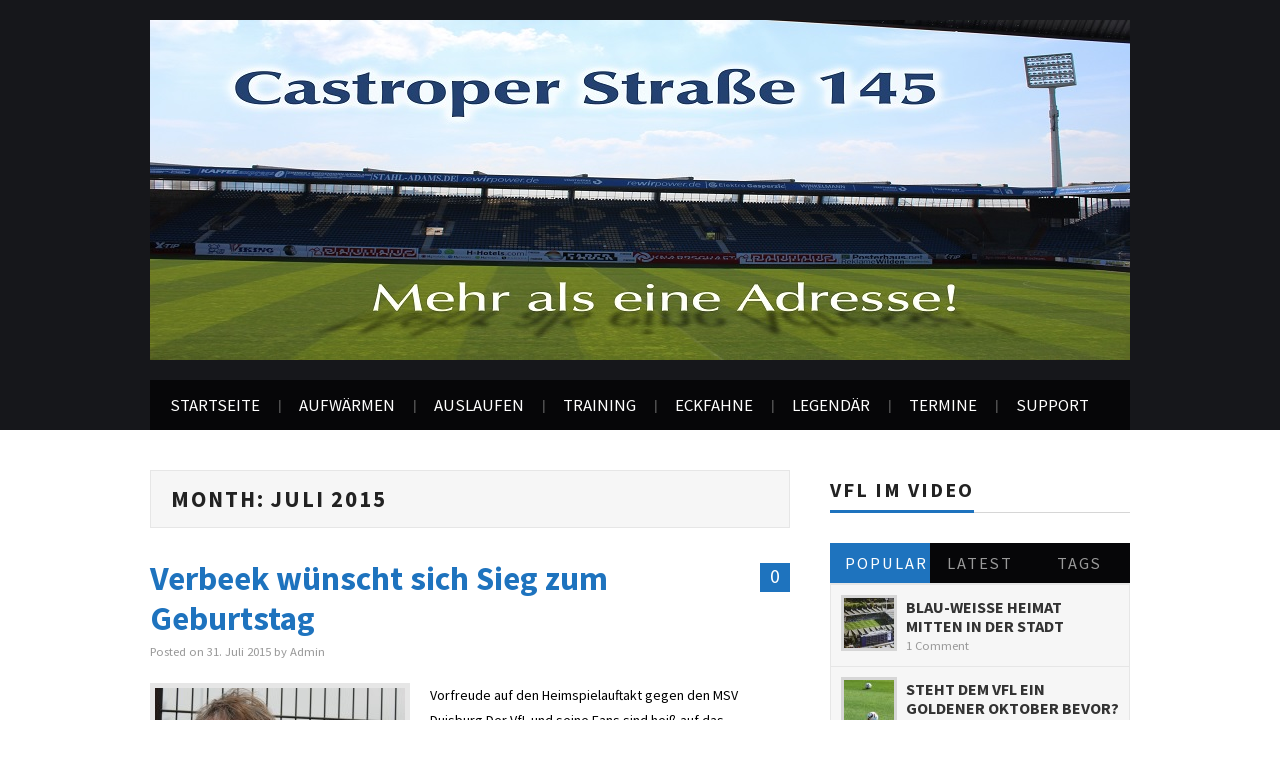

--- FILE ---
content_type: text/html; charset=UTF-8
request_url: http://castroper145.de/2015/07/
body_size: 19884
content:
<!DOCTYPE html>
<html lang="de">
<head>
	<title>Juli &#8211; 2015 &#8211; Castroper Straße 145</title>

	<meta charset="UTF-8">
	<meta name="viewport" content="width=device-width">

	<link rel="profile" href="http://gmpg.org/xfn/11">
	<link rel="pingback" href="http://castroper145.de/castroper145/xmlrpc.php">

	

	<link rel="alternate" type="application/rss+xml" title="Castroper Straße 145 &raquo; Feed" href="http://castroper145.de/feed/" />
<link rel="alternate" type="application/rss+xml" title="Castroper Straße 145 &raquo; Kommentar-Feed" href="http://castroper145.de/comments/feed/" />
		<script type="text/javascript">
			window._wpemojiSettings = {"baseUrl":"https:\/\/s.w.org\/images\/core\/emoji\/72x72\/","ext":".png","source":{"concatemoji":"http:\/\/castroper145.de\/castroper145\/wp-includes\/js\/wp-emoji-release.min.js?ver=4.5.32"}};
			!function(e,o,t){var a,n,r;function i(e){var t=o.createElement("script");t.src=e,t.type="text/javascript",o.getElementsByTagName("head")[0].appendChild(t)}for(r=Array("simple","flag","unicode8","diversity"),t.supports={everything:!0,everythingExceptFlag:!0},n=0;n<r.length;n++)t.supports[r[n]]=function(e){var t,a,n=o.createElement("canvas"),r=n.getContext&&n.getContext("2d"),i=String.fromCharCode;if(!r||!r.fillText)return!1;switch(r.textBaseline="top",r.font="600 32px Arial",e){case"flag":return r.fillText(i(55356,56806,55356,56826),0,0),3e3<n.toDataURL().length;case"diversity":return r.fillText(i(55356,57221),0,0),a=(t=r.getImageData(16,16,1,1).data)[0]+","+t[1]+","+t[2]+","+t[3],r.fillText(i(55356,57221,55356,57343),0,0),a!=(t=r.getImageData(16,16,1,1).data)[0]+","+t[1]+","+t[2]+","+t[3];case"simple":return r.fillText(i(55357,56835),0,0),0!==r.getImageData(16,16,1,1).data[0];case"unicode8":return r.fillText(i(55356,57135),0,0),0!==r.getImageData(16,16,1,1).data[0]}return!1}(r[n]),t.supports.everything=t.supports.everything&&t.supports[r[n]],"flag"!==r[n]&&(t.supports.everythingExceptFlag=t.supports.everythingExceptFlag&&t.supports[r[n]]);t.supports.everythingExceptFlag=t.supports.everythingExceptFlag&&!t.supports.flag,t.DOMReady=!1,t.readyCallback=function(){t.DOMReady=!0},t.supports.everything||(a=function(){t.readyCallback()},o.addEventListener?(o.addEventListener("DOMContentLoaded",a,!1),e.addEventListener("load",a,!1)):(e.attachEvent("onload",a),o.attachEvent("onreadystatechange",function(){"complete"===o.readyState&&t.readyCallback()})),(a=t.source||{}).concatemoji?i(a.concatemoji):a.wpemoji&&a.twemoji&&(i(a.twemoji),i(a.wpemoji)))}(window,document,window._wpemojiSettings);
		</script>
		<style type="text/css">
img.wp-smiley,
img.emoji {
	display: inline !important;
	border: none !important;
	box-shadow: none !important;
	height: 1em !important;
	width: 1em !important;
	margin: 0 .07em !important;
	vertical-align: -0.1em !important;
	background: none !important;
	padding: 0 !important;
}
</style>
<link rel='stylesheet' id='athemes-headings-fonts-css'  href='//fonts.googleapis.com/css?family=Source+Sans+Pro%3A400%2C700%2C400italic%2C700italic&#038;ver=4.5.32' type='text/css' media='all' />
<link rel='stylesheet' id='athemes-body-fonts-css'  href='//fonts.googleapis.com/css?family=Source+Sans+Pro%3A400%2C700%2C400italic%2C700italic&#038;ver=4.5.32' type='text/css' media='all' />
<link rel='stylesheet' id='athemes-glyphs-css'  href='http://castroper145.de/castroper145/wp-content/themes/hiero/css/athemes-glyphs.css?ver=4.5.32' type='text/css' media='all' />
<link rel='stylesheet' id='athemes-bootstrap-css'  href='http://castroper145.de/castroper145/wp-content/themes/hiero/css/bootstrap.min.css?ver=4.5.32' type='text/css' media='all' />
<link rel='stylesheet' id='athemes-style-css'  href='http://castroper145.de/castroper145/wp-content/themes/hiero/style.css?ver=4.5.32' type='text/css' media='all' />
<style id='athemes-style-inline-css' type='text/css'>
a, #main-navigation .sf-menu > ul > li:hover:after, #main-navigation .sf-menu > ul > li.sfHover:after, #main-navigation .sf-menu > ul > li.current_page_item:after, #main-navigation .sf-menu > ul > li.current-menu-item:after, .entry-title a:hover, .comment-list li.comment .comment-author .fn a:hover, .comment-list li.comment .reply a, .widget li a:hover, .site-extra .widget li a:hover, .site-extra .widget_athemes_social_icons li a:hover [class^="ico-"]:before, .site-footer a:hover { color: #1e73be; }
button:hover, a.button:hover, input[type="button"]:hover, .widget-title span, input[type="reset"]:hover, input[type="submit"]:hover { border-color: #1e73be; }
button:hover, a.button:hover, .widget_athemes_social_icons li a:hover [class^="ico-"]:before, input[type="button"]:hover, .widget_athemes_tabs .widget-tab-nav li.active a, input[type="reset"]:hover, .comments-link a, .site-content [class*="navigation"] a:hover, input[type="submit"]:hover, #main-navigation li:hover ul, #main-navigation li.sfHover ul, #main-navigation li a:hover, #main-navigation li.sfHover > a, #main-navigation li.current_page_item > a, #main-navigation li.current-menu-item > a, #main-navigation li.current-menu-parent > a, #main-navigation li.current-page-parent > a, #main-navigation li.current-page-ancestor > a, #main-navigation li.current_page_ancestor > a { background: #1e73be; }
.site-title a { color: #1e73be; }
.site-description { color: ; }
.entry-title, .entry-title a { color: #1e73be; }
body { color: #000000; }
a.button, h1, h2, h3, h4, h5, h6, button, input[type="button"], input[type="reset"], input[type="submit"], .site-title, .site-description, #main-navigation li a, .nav-open, .nav-close, .comments-link a, .author-info .author-links a, .site-content [class*="navigation"] a, .comment-list li.comment .comment-author .fn, .comment-list li.comment .reply a, #commentform label, .widget_athemes_tabs .widget-tab-nav li a { font-family: Source Sans Pro; }
body { font-family: Source Sans Pro; }

</style>
<link rel='stylesheet' id='A2A_SHARE_SAVE-css'  href='http://castroper145.de/castroper145/wp-content/plugins/add-to-any/addtoany.min.css?ver=1.9' type='text/css' media='all' />
<script type='text/javascript' src='http://castroper145.de/castroper145/wp-includes/js/jquery/jquery.js?ver=1.12.4'></script>
<script type='text/javascript' src='http://castroper145.de/castroper145/wp-includes/js/jquery/jquery-migrate.min.js?ver=1.4.1'></script>
<script type='text/javascript' src='http://castroper145.de/castroper145/wp-content/themes/hiero/js/bootstrap.min.js?ver=4.5.32'></script>
<script type='text/javascript' src='http://castroper145.de/castroper145/wp-content/themes/hiero/js/superfish.js?ver=4.5.32'></script>
<script type='text/javascript' src='http://castroper145.de/castroper145/wp-content/themes/hiero/js/supersubs.js?ver=4.5.32'></script>
<script type='text/javascript' src='http://castroper145.de/castroper145/wp-content/themes/hiero/js/settings.js?ver=4.5.32'></script>
<link rel='https://api.w.org/' href='http://castroper145.de/wp-json/' />
<link rel="EditURI" type="application/rsd+xml" title="RSD" href="http://castroper145.de/castroper145/xmlrpc.php?rsd" />
<link rel="wlwmanifest" type="application/wlwmanifest+xml" href="http://castroper145.de/castroper145/wp-includes/wlwmanifest.xml" /> 
<meta name="generator" content="WordPress 4.5.32" />

<script type="text/javascript"><!--
var a2a_config=a2a_config||{},wpa2a={done:false,html_done:false,script_ready:false,script_load:function(){var a=document.createElement('script'),s=document.getElementsByTagName('script')[0];a.type='text/javascript';a.async=true;a.src='http://static.addtoany.com/menu/page.js';s.parentNode.insertBefore(a,s);wpa2a.script_load=function(){};},script_onready:function(){if(a2a.type=='page'){wpa2a.script_ready=true;if(wpa2a.html_done)wpa2a.init();}},init:function(){for(var i=0,el,target,targets=wpa2a.targets,length=targets.length;i<length;i++){el=document.getElementById('wpa2a_'+(i+1));target=targets[i];a2a_config.linkname=target.title;a2a_config.linkurl=target.url;if(el){a2a.init('page',{target:el});el.id='';}wpa2a.done=true;}wpa2a.targets=[];}};a2a_config.callbacks=a2a_config.callbacks||[];a2a_config.callbacks.push({ready:wpa2a.script_onready});a2a_localize = {
	Share: "Empfehlen",
	Save: "Speichern",
	Subscribe: "Abonnieren",
	Email: "Email",
	Bookmark: "Bookmark",
	ShowAll: "zeige alle",
	ShowLess: "Zeige weniger",
	FindServices: "Finden Dienstleistung(en)",
	FindAnyServiceToAddTo: "Um weitere Dienste ergänzen",
	PoweredBy: "Powered by",
	ShareViaEmail: "Share via email",
	SubscribeViaEmail: "Subscribe via email",
	BookmarkInYourBrowser: "Seite den Bookmarks hinzufügen",
	BookmarkInstructions: "Press Ctrl+D or \u2318+D to bookmark this page",
	AddToYourFavorites: "Zu Ihren Favoriten hinzufügen",
	SendFromWebOrProgram: "Send from any email address or email program",
	EmailProgram: "Email program",
	More: "More&#8230;"
};

//--></script>
<style type="text/css">.proper-widget li {
  clear: both;
  margin: 0 0 0.5em;
  zoom: 1;
}
.proper-widget li:before,
.proper-widget li:after {
  content: "";
  display: table;
}
.proper-widget li:after {
  clear: both;
}
.proper-widget .proper-date {
  font-size: 0.9em;
  font-style: italic;
}
.proper-authors-widget li .alignleft {
  margin: 0 1.5em 0.2em 0;
}
.proper-comments-widget li {
  margin: 0 0 2.5em;
}
.proper-comments-widget li img.avatar {
  float: left;
  margin: 0 1.5em 0.2em 0;
}
.proper-comments-widget li p.proper-comment-header {
  font-size: 0.9em;
  line-height: 1.4em;
  margin-bottom: 1em;
  padding: 0;
}
.proper-embed-widget embed,
.proper-embed-widget iframe,
.proper-embed-widget object,
.proper-embed-widget video {
  max-width: 100% !important;
}
.proper-linked-image-widget li img {
  display: block;
  margin: 1em auto;
  max-width: 100%;
  height: auto !important;
}
.proper-links-widget li img {
  max-width: 100%;
  float: left;
  margin: 0 1.2em 0.2em 0;
}
.proper-posts-widget a.proper-headline-link {
  font-weight: bold;
}
.proper-posts-widget img.alignleft,
.proper-posts-widget img.alignright {
  max-width: 50%;
}
.proper-posts-widget img.aligncenter {
  max-width: 100%;
}
</style><!--[if lt IE 9]>
<script src="http://castroper145.de/castroper145/wp-content/themes/hiero/js/html5shiv.js"></script>
<![endif]-->

<!-- BEGIN GADWP v4.8.1.3 Universal Tracking - https://deconf.com/google-analytics-dashboard-wordpress/ -->
<script>
  (function(i,s,o,g,r,a,m){i['GoogleAnalyticsObject']=r;i[r]=i[r]||function(){
  (i[r].q=i[r].q||[]).push(arguments)},i[r].l=1*new Date();a=s.createElement(o),
  m=s.getElementsByTagName(o)[0];a.async=1;a.src=g;m.parentNode.insertBefore(a,m)
  })(window,document,'script','//www.google-analytics.com/analytics.js','ga');
  ga('create', 'UA-66141484-1', 'auto');
  ga('send', 'pageview');
</script>
<!-- END GADWP Universal Tracking -->

<link type="text/css" media="screen" rel="stylesheet" href="http://castroper145.de/castroper145/wp-content/plugins/fbf-facebook-page-feed-widget/fbf_facebook_page_feed.css" />
</head>

<body class="archive date">

	<header id="masthead" class="site-header" role="banner">
		<div class="clearfix container">
			<div class="site-branding">
									<a href="http://castroper145.de/" title="Castroper Straße 145"><img src="http://castroper145.de/castroper145/wp-content/uploads/2016/03/Neues_Titelbild2.jpg" alt="Castroper Straße 145" /></a>
							<!-- .site-branding --></div>

						
			<nav id="main-navigation" class="main-navigation" role="navigation">
				<a href="#main-navigation" class="nav-open">Menu</a>
				<a href="#" class="nav-close">Close</a>
				<div class="clearfix sf-menu"><ul id="menu-hauptleiste" class="menu"><li id="menu-item-82" class="menu-item menu-item-type-custom menu-item-object-custom menu-item-home menu-item-82"><a href="http://castroper145.de">Startseite</a></li>
<li id="menu-item-66" class="menu-item menu-item-type-taxonomy menu-item-object-category menu-item-66"><a href="http://castroper145.de/category/spielbetrieb/">Aufwärmen</a></li>
<li id="menu-item-1078" class="menu-item menu-item-type-taxonomy menu-item-object-category menu-item-1078"><a href="http://castroper145.de/category/auslaufen/">Auslaufen</a></li>
<li id="menu-item-81" class="menu-item menu-item-type-taxonomy menu-item-object-category menu-item-81"><a href="http://castroper145.de/category/trainingszeiten/">Training</a></li>
<li id="menu-item-79" class="menu-item menu-item-type-taxonomy menu-item-object-category menu-item-79"><a href="http://castroper145.de/category/eckfahne/">Eckfahne</a></li>
<li id="menu-item-78" class="menu-item menu-item-type-taxonomy menu-item-object-category menu-item-78"><a href="http://castroper145.de/category/legendaer/">Legendär</a></li>
<li id="menu-item-67" class="menu-item menu-item-type-taxonomy menu-item-object-category menu-item-67"><a href="http://castroper145.de/category/terminplaner/">Termine</a></li>
<li id="menu-item-390" class="menu-item menu-item-type-taxonomy menu-item-object-category menu-item-390"><a href="http://castroper145.de/category/support/">Support</a></li>
</ul></div>			<!-- #main-navigation --></nav>
		</div>
	<!-- #masthead --></header>

	<div id="main" class="site-main">
		<div class="clearfix container">
	<section id="primary" class="content-area">
		<div id="content" class="site-content" role="main">

		
			<header class="page-header">
				<h1 class="page-title">
					Month: <span>Juli 2015</span>				</h1>
							<!-- .page-header --></header>

						
				
<article id="post-264" class="clearfix post-264 post type-post status-publish format-standard has-post-thumbnail hentry category-spielbetrieb tag-christian-hochstaetter tag-gertjan-verbeek tag-msv-duisburg tag-pressekonferenz tag-tobias-weis">
	<header class="clearfix entry-header">
				<span class="comments-link"> <a href="http://castroper145.de/verbeek-wuenscht-sich-sieg-zum-geburtstag/#respond">0</a></span>
		
		<h2 class="entry-title"><a href="http://castroper145.de/verbeek-wuenscht-sich-sieg-zum-geburtstag/" rel="bookmark">Verbeek wünscht sich Sieg zum Geburtstag</a></h2>

				<div class="entry-meta">
			<span class="posted-on">Posted on <a href="http://castroper145.de/verbeek-wuenscht-sich-sieg-zum-geburtstag/" title="19:59" rel="bookmark"><time class="entry-date published" datetime="2015-07-31T19:59:15+00:00">31. Juli 2015</time></a></span><span class="byline"> by <span class="author vcard"><a class="url fn n" href="http://castroper145.de/author/sticke/" title="View all posts by Admin">Admin</a></span></span>		<!-- .entry-meta --></div>
			<!-- .entry-header --></header>

			<div class="entry-thumbnail">
			<a href="http://castroper145.de/verbeek-wuenscht-sich-sieg-zum-geburtstag/" title="Verbeek wünscht sich Sieg zum Geburtstag" >
				<img width="250" height="175" src="http://castroper145.de/castroper145/wp-content/uploads/2015/07/Verbeek_lächelnd-250x175.jpg" class="attachment-thumb-featured size-thumb-featured wp-post-image" alt="Verbeek_lächelnd" />			</a>
		</div>
	
			<div class="entry-summary">
			<p>Vorfreude auf den Heimspielauftakt gegen den MSV Duisburg Der VfL und seine Fans sind heiß auf das Revierderby gegen den MSV Duisburg! Da bereits 20.000 Karten verkauft wurden, kann am Samstag mit einer sehr ordentlichen Kulisse gerechnet werden. Die Verantwortlichen&hellip; <a href="http://castroper145.de/verbeek-wuenscht-sich-sieg-zum-geburtstag/" class="more-link">Continue Reading <span class="meta-nav">&rarr;</span></a></p>
		<!-- .entry-summary --></div>
	
	<footer class="entry-meta entry-footer">
								<span class="cat-links">
				<i class="ico-folder"></i> <a href="http://castroper145.de/category/spielbetrieb/" rel="category tag">Spielbetrieb</a>			</span>
			
						<span class="tags-links">
				<i class="ico-tags"></i> <a href="http://castroper145.de/tag/christian-hochstaetter/" rel="tag">Christian Hochstätter</a>, <a href="http://castroper145.de/tag/gertjan-verbeek/" rel="tag">Gertjan Verbeek</a>, <a href="http://castroper145.de/tag/msv-duisburg/" rel="tag">MSV Duisburg</a>, <a href="http://castroper145.de/tag/pressekonferenz/" rel="tag">Pressekonferenz</a>, <a href="http://castroper145.de/tag/tobias-weis/" rel="tag">Tobias Weis</a>			</span>
						<!-- .entry-meta --></footer>
<!-- #post-264--></article>
			
				
<article id="post-392" class="clearfix post-392 post type-post status-publish format-standard has-post-thumbnail hentry category-support tag-hasenkamp tag-heinz tag-traditionhasenkamp tag-wilken-engelbracht">
	<header class="clearfix entry-header">
				<span class="comments-link"> <a href="http://castroper145.de/vfl-und-hasenkamp-verlaengern-ihre-partnerschaft/#respond">0</a></span>
		
		<h2 class="entry-title"><a href="http://castroper145.de/vfl-und-hasenkamp-verlaengern-ihre-partnerschaft/" rel="bookmark">VfL und Hasenkamp verlängern ihre Partnerschaft</a></h2>

				<div class="entry-meta">
			<span class="posted-on">Posted on <a href="http://castroper145.de/vfl-und-hasenkamp-verlaengern-ihre-partnerschaft/" title="14:22" rel="bookmark"><time class="entry-date published" datetime="2015-07-31T14:22:19+00:00">31. Juli 2015</time></a></span><span class="byline"> by <span class="author vcard"><a class="url fn n" href="http://castroper145.de/author/sticke/" title="View all posts by Admin">Admin</a></span></span>		<!-- .entry-meta --></div>
			<!-- .entry-header --></header>

			<div class="entry-thumbnail">
			<a href="http://castroper145.de/vfl-und-hasenkamp-verlaengern-ihre-partnerschaft/" title="VfL und Hasenkamp verlängern ihre Partnerschaft" >
				<img width="250" height="175" src="http://castroper145.de/castroper145/wp-content/uploads/2015/08/Engelbracht_Hasenkamp-250x175.jpg" class="attachment-thumb-featured size-thumb-featured wp-post-image" alt="Engelbracht_Hasenkamp" />			</a>
		</div>
	
			<div class="entry-summary">
			<p>Tradition verbindet Seit 34 Jahren hat die enge Partnerschaft zwischen dem VfL Bochum 1848 und Hasenkamp Sanitär-Heizung-Klima Bestand. Und diese einzigartige Verbindung wird auch in den kommenden Jahren fortgesetzt. VfL-Vorstand Wilken Engelbracht und Heinz Hasenkamp, Geschäftsführer unseres TIEF IM WESTEN&hellip; <a href="http://castroper145.de/vfl-und-hasenkamp-verlaengern-ihre-partnerschaft/" class="more-link">Continue Reading <span class="meta-nav">&rarr;</span></a></p>
		<!-- .entry-summary --></div>
	
	<footer class="entry-meta entry-footer">
								<span class="cat-links">
				<i class="ico-folder"></i> <a href="http://castroper145.de/category/support/" rel="category tag">Support</a>			</span>
			
						<span class="tags-links">
				<i class="ico-tags"></i> <a href="http://castroper145.de/tag/hasenkamp/" rel="tag">Hasenkamp</a>, <a href="http://castroper145.de/tag/heinz/" rel="tag">Heinz</a>, <a href="http://castroper145.de/tag/traditionhasenkamp/" rel="tag">TraditionHasenkamp</a>, <a href="http://castroper145.de/tag/wilken-engelbracht/" rel="tag">Wilken Engelbracht</a>			</span>
						<!-- .entry-meta --></footer>
<!-- #post-392--></article>
			
				
<article id="post-260" class="clearfix post-260 post type-post status-publish format-standard has-post-thumbnail hentry category-trainingszeiten tag-derby tag-gertjan-verbeek tag-msv-duisburg tag-training tag-vorbereitung">
	<header class="clearfix entry-header">
				<span class="comments-link"> <a href="http://castroper145.de/konzentration-auf-den-msv-duisburg/#respond">0</a></span>
		
		<h2 class="entry-title"><a href="http://castroper145.de/konzentration-auf-den-msv-duisburg/" rel="bookmark">Konzentration auf den MSV Duisburg</a></h2>

				<div class="entry-meta">
			<span class="posted-on">Posted on <a href="http://castroper145.de/konzentration-auf-den-msv-duisburg/" title="7:58" rel="bookmark"><time class="entry-date published" datetime="2015-07-27T07:58:06+00:00">27. Juli 2015</time></a></span><span class="byline"> by <span class="author vcard"><a class="url fn n" href="http://castroper145.de/author/sticke/" title="View all posts by Admin">Admin</a></span></span>		<!-- .entry-meta --></div>
			<!-- .entry-header --></header>

			<div class="entry-thumbnail">
			<a href="http://castroper145.de/konzentration-auf-den-msv-duisburg/" title="Konzentration auf den MSV Duisburg" >
				<img width="250" height="175" src="http://castroper145.de/castroper145/wp-content/uploads/2015/07/Trainingsfoto-250x175.jpg" class="attachment-thumb-featured size-thumb-featured wp-post-image" alt="Trainingsfoto" />			</a>
		</div>
	
			<div class="entry-summary">
			<p>Trainingszeiten in dieser Woche Mit einem überzeugenden Auswärtssieg in Paderborn ist der VfL in die Saison gestartet. Am nächsten Samstag absolviert unser Team dann auch endlich wieder ein Heimspiel. Und dabei kommt es direkt zu einem Derby. Mit dem MSV&hellip; <a href="http://castroper145.de/konzentration-auf-den-msv-duisburg/" class="more-link">Continue Reading <span class="meta-nav">&rarr;</span></a></p>
		<!-- .entry-summary --></div>
	
	<footer class="entry-meta entry-footer">
								<span class="cat-links">
				<i class="ico-folder"></i> <a href="http://castroper145.de/category/trainingszeiten/" rel="category tag">Trainingszeiten</a>			</span>
			
						<span class="tags-links">
				<i class="ico-tags"></i> <a href="http://castroper145.de/tag/derby/" rel="tag">Derby</a>, <a href="http://castroper145.de/tag/gertjan-verbeek/" rel="tag">Gertjan Verbeek</a>, <a href="http://castroper145.de/tag/msv-duisburg/" rel="tag">MSV Duisburg</a>, <a href="http://castroper145.de/tag/training/" rel="tag">Training</a>, <a href="http://castroper145.de/tag/vorbereitung/" rel="tag">Vorbereitung</a>			</span>
						<!-- .entry-meta --></footer>
<!-- #post-260--></article>
			
				
<article id="post-258" class="clearfix post-258 post type-post status-publish format-standard has-post-thumbnail hentry category-spielbetrieb tag-andreas-luthe tag-bundesligaabsteiger tag-gertjan-verbeek tag-janik-haberer tag-piotr-cwielong tag-sc-paderborn tag-schiessbude tag-simon-terodde tag-stabilitaet">
	<header class="clearfix entry-header">
				<span class="comments-link"> <a href="http://castroper145.de/der-vfl-setzt-zum-auftakt-ein-ausrufezeichen/#respond">0</a></span>
		
		<h2 class="entry-title"><a href="http://castroper145.de/der-vfl-setzt-zum-auftakt-ein-ausrufezeichen/" rel="bookmark">Der VfL setzt zum Auftakt ein Ausrufezeichen</a></h2>

				<div class="entry-meta">
			<span class="posted-on">Posted on <a href="http://castroper145.de/der-vfl-setzt-zum-auftakt-ein-ausrufezeichen/" title="19:54" rel="bookmark"><time class="entry-date published" datetime="2015-07-26T19:54:22+00:00">26. Juli 2015</time></a></span><span class="byline"> by <span class="author vcard"><a class="url fn n" href="http://castroper145.de/author/sticke/" title="View all posts by Admin">Admin</a></span></span>		<!-- .entry-meta --></div>
			<!-- .entry-header --></header>

			<div class="entry-thumbnail">
			<a href="http://castroper145.de/der-vfl-setzt-zum-auftakt-ein-ausrufezeichen/" title="Der VfL setzt zum Auftakt ein Ausrufezeichen" >
				<img width="250" height="175" src="http://castroper145.de/castroper145/wp-content/uploads/2015/07/Haberer-250x175.jpg" class="attachment-thumb-featured size-thumb-featured wp-post-image" alt="Haberer" />			</a>
		</div>
	
			<div class="entry-summary">
			<p>Überzeugender Sieg beim Bundesligaabsteiger Paderborn Mit einem knappen Ergebnis, das ein enges Spiel vermuten lässt, gewann der VfL zum Auftakt der Saison gegen den Ex-Bundesligisten SC Paderborn. Das Spiel war jedoch längst nicht so eng wie das Ergebnis. In 90&hellip; <a href="http://castroper145.de/der-vfl-setzt-zum-auftakt-ein-ausrufezeichen/" class="more-link">Continue Reading <span class="meta-nav">&rarr;</span></a></p>
		<!-- .entry-summary --></div>
	
	<footer class="entry-meta entry-footer">
								<span class="cat-links">
				<i class="ico-folder"></i> <a href="http://castroper145.de/category/spielbetrieb/" rel="category tag">Spielbetrieb</a>			</span>
			
						<span class="tags-links">
				<i class="ico-tags"></i> <a href="http://castroper145.de/tag/andreas-luthe/" rel="tag">Andreas Luthe</a>, <a href="http://castroper145.de/tag/bundesligaabsteiger/" rel="tag">Bundesligaabsteiger</a>, <a href="http://castroper145.de/tag/gertjan-verbeek/" rel="tag">Gertjan Verbeek</a>, <a href="http://castroper145.de/tag/janik-haberer/" rel="tag">Janik Haberer</a>, <a href="http://castroper145.de/tag/piotr-cwielong/" rel="tag">Piotr Cwielong</a>, <a href="http://castroper145.de/tag/sc-paderborn/" rel="tag">SC Paderborn</a>, <a href="http://castroper145.de/tag/schiessbude/" rel="tag">Schießbude</a>, <a href="http://castroper145.de/tag/simon-terodde/" rel="tag">Simon Terodde</a>, <a href="http://castroper145.de/tag/stabilitaet/" rel="tag">Stabilität</a>			</span>
						<!-- .entry-meta --></footer>
<!-- #post-258--></article>
			
				
<article id="post-254" class="clearfix post-254 post type-post status-publish format-standard has-post-thumbnail hentry category-spielbetrieb tag-gertjan-verbeek tag-jens-fricke tag-journalisten tag-medienschelte tag-pressekonferenz">
	<header class="clearfix entry-header">
				<span class="comments-link"> <a href="http://castroper145.de/ob-auf-dem-platz-oder-am-mikro-verbeek-setzt-auf-angriff/#respond">0</a></span>
		
		<h2 class="entry-title"><a href="http://castroper145.de/ob-auf-dem-platz-oder-am-mikro-verbeek-setzt-auf-angriff/" rel="bookmark">Ob auf dem Platz oder am Mikro: Verbeek setzt auf Angriff</a></h2>

				<div class="entry-meta">
			<span class="posted-on">Posted on <a href="http://castroper145.de/ob-auf-dem-platz-oder-am-mikro-verbeek-setzt-auf-angriff/" title="20:10" rel="bookmark"><time class="entry-date published" datetime="2015-07-25T20:10:42+00:00">25. Juli 2015</time></a></span><span class="byline"> by <span class="author vcard"><a class="url fn n" href="http://castroper145.de/author/sticke/" title="View all posts by Admin">Admin</a></span></span>		<!-- .entry-meta --></div>
			<!-- .entry-header --></header>

			<div class="entry-thumbnail">
			<a href="http://castroper145.de/ob-auf-dem-platz-oder-am-mikro-verbeek-setzt-auf-angriff/" title="Ob auf dem Platz oder am Mikro: Verbeek setzt auf Angriff" >
				<img width="250" height="175" src="http://castroper145.de/castroper145/wp-content/uploads/2015/07/Verbeek_nah-250x175.jpg" class="attachment-thumb-featured size-thumb-featured wp-post-image" alt="Verbeek_nah" />			</a>
		</div>
	
			<div class="entry-summary">
			<p>Medienschelte wird zum Dauerbrenner „Sie haben das gesagt!“ &#8211; „Nein, habe ich nicht!“ &#8211; „Doch, haben Sie!“ &#8211; „Nein, habe ich nicht!“ Wenn ein solcher Dialog auf der Pressekonferenz eines Zweitligisten zu hören ist, darf man getrost die Hände über&hellip; <a href="http://castroper145.de/ob-auf-dem-platz-oder-am-mikro-verbeek-setzt-auf-angriff/" class="more-link">Continue Reading <span class="meta-nav">&rarr;</span></a></p>
		<!-- .entry-summary --></div>
	
	<footer class="entry-meta entry-footer">
								<span class="cat-links">
				<i class="ico-folder"></i> <a href="http://castroper145.de/category/spielbetrieb/" rel="category tag">Spielbetrieb</a>			</span>
			
						<span class="tags-links">
				<i class="ico-tags"></i> <a href="http://castroper145.de/tag/gertjan-verbeek/" rel="tag">Gertjan Verbeek</a>, <a href="http://castroper145.de/tag/jens-fricke/" rel="tag">Jens Fricke</a>, <a href="http://castroper145.de/tag/journalisten/" rel="tag">Journalisten</a>, <a href="http://castroper145.de/tag/medienschelte/" rel="tag">Medienschelte</a>, <a href="http://castroper145.de/tag/pressekonferenz/" rel="tag">Pressekonferenz</a>			</span>
						<!-- .entry-meta --></footer>
<!-- #post-254--></article>
			
				
<article id="post-250" class="clearfix post-250 post type-post status-publish format-standard has-post-thumbnail hentry category-spielbetrieb tag-arvydas-novikovas tag-christian-hochstaetter tag-erzgebirge-aue tag-gertjan-verbeek tag-hamburger-sv tag-michael-gregoritsch">
	<header class="clearfix entry-header">
				<span class="comments-link"> <a href="http://castroper145.de/der-eine-geht-der-andere-kommt/#respond">0</a></span>
		
		<h2 class="entry-title"><a href="http://castroper145.de/der-eine-geht-der-andere-kommt/" rel="bookmark">Der eine geht, der andere kommt</a></h2>

				<div class="entry-meta">
			<span class="posted-on">Posted on <a href="http://castroper145.de/der-eine-geht-der-andere-kommt/" title="14:04" rel="bookmark"><time class="entry-date published" datetime="2015-07-24T14:04:30+00:00">24. Juli 2015</time></a></span><span class="byline"> by <span class="author vcard"><a class="url fn n" href="http://castroper145.de/author/sticke/" title="View all posts by Admin">Admin</a></span></span>		<!-- .entry-meta --></div>
			<!-- .entry-header --></header>

			<div class="entry-thumbnail">
			<a href="http://castroper145.de/der-eine-geht-der-andere-kommt/" title="Der eine geht, der andere kommt" >
				<img width="250" height="175" src="http://castroper145.de/castroper145/wp-content/uploads/2015/07/Novikovas_offiziell-250x175.jpg" class="attachment-thumb-featured size-thumb-featured wp-post-image" alt="Novikovas_offiziell" />			</a>
		</div>
	
			<div class="entry-summary">
			<p>VfL verpflichtet Arvydas Novikovas &#8211; Litauer erhält die Nummer 11 Der VfL Bochum hat unverzüglich auf den Abgang von Michael Gregoritsch reagiert und den Litauer Arvydas Novikovas unter Vertrag genommen. Der 24-jährige Offensivspieler wechselt ablösefrei an die Castroper Straße 145.&hellip; <a href="http://castroper145.de/der-eine-geht-der-andere-kommt/" class="more-link">Continue Reading <span class="meta-nav">&rarr;</span></a></p>
		<!-- .entry-summary --></div>
	
	<footer class="entry-meta entry-footer">
								<span class="cat-links">
				<i class="ico-folder"></i> <a href="http://castroper145.de/category/spielbetrieb/" rel="category tag">Spielbetrieb</a>			</span>
			
						<span class="tags-links">
				<i class="ico-tags"></i> <a href="http://castroper145.de/tag/arvydas-novikovas/" rel="tag">Arvydas Novikovas</a>, <a href="http://castroper145.de/tag/christian-hochstaetter/" rel="tag">Christian Hochstätter</a>, <a href="http://castroper145.de/tag/erzgebirge-aue/" rel="tag">Erzgebirge Aue</a>, <a href="http://castroper145.de/tag/gertjan-verbeek/" rel="tag">Gertjan Verbeek</a>, <a href="http://castroper145.de/tag/hamburger-sv/" rel="tag">Hamburger SV</a>, <a href="http://castroper145.de/tag/michael-gregoritsch/" rel="tag">Michael Gregoritsch</a>			</span>
						<!-- .entry-meta --></footer>
<!-- #post-250--></article>
			
				
<article id="post-247" class="clearfix post-247 post type-post status-publish format-standard has-post-thumbnail hentry category-spielbetrieb">
	<header class="clearfix entry-header">
				<span class="comments-link"> <a href="http://castroper145.de/das-transfertheater-hat-ein-ende-franzl-verlaesst-den-vfl/#respond">0</a></span>
		
		<h2 class="entry-title"><a href="http://castroper145.de/das-transfertheater-hat-ein-ende-franzl-verlaesst-den-vfl/" rel="bookmark">Das Transfertheater hat ein Ende: Franzl verlässt den VfL</a></h2>

				<div class="entry-meta">
			<span class="posted-on">Posted on <a href="http://castroper145.de/das-transfertheater-hat-ein-ende-franzl-verlaesst-den-vfl/" title="7:41" rel="bookmark"><time class="entry-date published" datetime="2015-07-24T07:41:46+00:00">24. Juli 2015</time></a></span><span class="byline"> by <span class="author vcard"><a class="url fn n" href="http://castroper145.de/author/sticke/" title="View all posts by Admin">Admin</a></span></span>		<!-- .entry-meta --></div>
			<!-- .entry-header --></header>

			<div class="entry-thumbnail">
			<a href="http://castroper145.de/das-transfertheater-hat-ein-ende-franzl-verlaesst-den-vfl/" title="Das Transfertheater hat ein Ende: Franzl verlässt den VfL" >
				<img width="250" height="175" src="http://castroper145.de/castroper145/wp-content/uploads/2015/07/Servus_Franzl-250x175.jpg" class="attachment-thumb-featured size-thumb-featured wp-post-image" alt="Servus_Franzl" />			</a>
		</div>
	
			<div class="entry-summary">
			<p>Vertrag beim Hamburger SV Nach einem ewig langen Hin und Her ist der Wechsel von Michael Gregoritsch zum Hamburger SV nun doch unter Dach und Fach gebracht worden. Nachdem es zu Wochenbeginn noch hieß, der Wechsel sei geplatzt, ging es&hellip; <a href="http://castroper145.de/das-transfertheater-hat-ein-ende-franzl-verlaesst-den-vfl/" class="more-link">Continue Reading <span class="meta-nav">&rarr;</span></a></p>
		<!-- .entry-summary --></div>
	
	<footer class="entry-meta entry-footer">
								<span class="cat-links">
				<i class="ico-folder"></i> <a href="http://castroper145.de/category/spielbetrieb/" rel="category tag">Spielbetrieb</a>			</span>
			
						<!-- .entry-meta --></footer>
<!-- #post-247--></article>
			
				
<article id="post-185" class="clearfix post-185 post type-post status-publish format-standard has-post-thumbnail hentry category-spielbetrieb">
	<header class="clearfix entry-header">
				<span class="comments-link"> <a href="http://castroper145.de/die-zukunft-des-vfl-hat-einen-namen-talentwerk/#respond">0</a></span>
		
		<h2 class="entry-title"><a href="http://castroper145.de/die-zukunft-des-vfl-hat-einen-namen-talentwerk/" rel="bookmark">Zukunft des VfL hat nun einen Namen</a></h2>

				<div class="entry-meta">
			<span class="posted-on">Posted on <a href="http://castroper145.de/die-zukunft-des-vfl-hat-einen-namen-talentwerk/" title="14:27" rel="bookmark"><time class="entry-date published" datetime="2015-07-22T14:27:11+00:00">22. Juli 2015</time></a></span><span class="byline"> by <span class="author vcard"><a class="url fn n" href="http://castroper145.de/author/sticke/" title="View all posts by Admin">Admin</a></span></span>		<!-- .entry-meta --></div>
			<!-- .entry-header --></header>

			<div class="entry-thumbnail">
			<a href="http://castroper145.de/die-zukunft-des-vfl-hat-einen-namen-talentwerk/" title="Zukunft des VfL hat nun einen Namen" >
				<img width="250" height="175" src="http://castroper145.de/castroper145/wp-content/uploads/2015/07/11210497_1597585993839664_4843545992398544422_n-250x175.jpg" class="attachment-thumb-featured size-thumb-featured wp-post-image" alt="11210497_1597585993839664_4843545992398544422_n" />			</a>
		</div>
	
			<div class="entry-summary">
			<p>TALENTWERK soll Nachwuchs an die Profis heranführen Der VfL Bochum hat seinen Nachwuchsbereich mit Beginn der neuen Saison erheblich umstrukturiert. Die größte Änderung stellt in diesem Rahmen der Rückzug der 2. Mannschaft dar. Mit der Umstrukturierung soll nicht nur Geld&hellip; <a href="http://castroper145.de/die-zukunft-des-vfl-hat-einen-namen-talentwerk/" class="more-link">Continue Reading <span class="meta-nav">&rarr;</span></a></p>
		<!-- .entry-summary --></div>
	
	<footer class="entry-meta entry-footer">
								<span class="cat-links">
				<i class="ico-folder"></i> <a href="http://castroper145.de/category/spielbetrieb/" rel="category tag">Spielbetrieb</a>			</span>
			
						<!-- .entry-meta --></footer>
<!-- #post-185--></article>
			
				
<article id="post-219" class="clearfix post-219 post type-post status-publish format-standard has-post-thumbnail hentry category-spielbetrieb">
	<header class="clearfix entry-header">
				<span class="comments-link"> <a href="http://castroper145.de/autogrammjaeger-bilden-eine-lange-schlange/#respond">0</a></span>
		
		<h2 class="entry-title"><a href="http://castroper145.de/autogrammjaeger-bilden-eine-lange-schlange/" rel="bookmark">Autogrammjäger bilden lange Schlange</a></h2>

				<div class="entry-meta">
			<span class="posted-on">Posted on <a href="http://castroper145.de/autogrammjaeger-bilden-eine-lange-schlange/" title="22:39" rel="bookmark"><time class="entry-date published" datetime="2015-07-18T22:39:56+00:00">18. Juli 2015</time></a></span><span class="byline"> by <span class="author vcard"><a class="url fn n" href="http://castroper145.de/author/sticke/" title="View all posts by Admin">Admin</a></span></span>		<!-- .entry-meta --></div>
			<!-- .entry-header --></header>

			<div class="entry-thumbnail">
			<a href="http://castroper145.de/autogrammjaeger-bilden-eine-lange-schlange/" title="Autogrammjäger bilden lange Schlange" >
				<img width="250" height="175" src="http://castroper145.de/castroper145/wp-content/uploads/2015/07/Terodde_Autogramme-250x175.jpg" class="attachment-thumb-featured size-thumb-featured wp-post-image" alt="Terodde_Autogramme" />			</a>
		</div>
	
			<div class="entry-summary">
			<p>Großer Andrang bei &#8222;Anne Castroper&#8220; Der Sieg gegen Borussia Dortmund hat rund um die Castroper Straße 145 einen Hauch von Euphrie entfacht und so wundert es nicht, dass der Andrang beim heutigen VfL-Familienfest enorm war. Schnell hatte sich eine mehr&hellip; <a href="http://castroper145.de/autogrammjaeger-bilden-eine-lange-schlange/" class="more-link">Continue Reading <span class="meta-nav">&rarr;</span></a></p>
		<!-- .entry-summary --></div>
	
	<footer class="entry-meta entry-footer">
								<span class="cat-links">
				<i class="ico-folder"></i> <a href="http://castroper145.de/category/spielbetrieb/" rel="category tag">Spielbetrieb</a>			</span>
			
						<!-- .entry-meta --></footer>
<!-- #post-219--></article>
			
				
<article id="post-161" class="clearfix post-161 post type-post status-publish format-standard has-post-thumbnail hentry category-trainingszeiten">
	<header class="clearfix entry-header">
				<span class="comments-link"> <a href="http://castroper145.de/der-countdown-fuer-paderborn-ist-gestartet/#respond">0</a></span>
		
		<h2 class="entry-title"><a href="http://castroper145.de/der-countdown-fuer-paderborn-ist-gestartet/" rel="bookmark">Der Countdown für Paderborn läuft</a></h2>

				<div class="entry-meta">
			<span class="posted-on">Posted on <a href="http://castroper145.de/der-countdown-fuer-paderborn-ist-gestartet/" title="11:21" rel="bookmark"><time class="entry-date published" datetime="2015-07-18T11:21:20+00:00">18. Juli 2015</time></a></span><span class="byline"> by <span class="author vcard"><a class="url fn n" href="http://castroper145.de/author/sticke/" title="View all posts by Admin">Admin</a></span></span>		<!-- .entry-meta --></div>
			<!-- .entry-header --></header>

			<div class="entry-thumbnail">
			<a href="http://castroper145.de/der-countdown-fuer-paderborn-ist-gestartet/" title="Der Countdown für Paderborn läuft" >
				<img width="250" height="175" src="http://castroper145.de/castroper145/wp-content/uploads/2015/07/Mannschaftstraining-250x175.jpg" class="attachment-thumb-featured size-thumb-featured wp-post-image" alt="Mannschaftstraining" />			</a>
		</div>
	
			<div class="entry-summary">
			<p>Trainingszeiten in dieser Woche: Nach dem Derbysieg ist vor dem Ligastart! Zwischendurch bleibt noch eine Woche, um für einen erfolgreichen Auftakt in Paderborn zu arbeiten. Das wird Trainer Gertjan Verbeek mit seinem Team zu folgenden Terminen tun.</p>
		<!-- .entry-summary --></div>
	
	<footer class="entry-meta entry-footer">
								<span class="cat-links">
				<i class="ico-folder"></i> <a href="http://castroper145.de/category/trainingszeiten/" rel="category tag">Trainingszeiten</a>			</span>
			
						<!-- .entry-meta --></footer>
<!-- #post-161--></article>
			
				<nav role="navigation" id="nav-below" class="paging-navigation">
		<h1 class="screen-reader-text">Post navigation</h1>

	
				<div class="nav-previous"><a href="http://castroper145.de/2015/07/page/2/" ><span class="meta-nav"><i class="ico-left-open"></i></span> Older Articles</a></div>
		
		
	
	</nav><!-- #nav-below -->
	
		
		<!-- #content --></div>
	<!-- #primary --></section>

<div id="widget-area-2" class="site-sidebar widget-area" role="complementary">
	<aside id="athemes_media_embed-3" class="widget widget_athemes_media_embed">		
		<div class="widget-oembed">
			<h3 class="widget-title"><span>VfL im Video</span></h3>			
			<div class="widget-oembed-content"><!-- .widget-oembed-content --></div><div class="widget-oembed-description"></div>		<!-- .widget-oembed --></div>
		
		</aside><aside id="athemes_tabs-2" class="widget widget_athemes_tabs">
		<ul id="widget-tab" class="clearfix widget-tab-nav">
			<li class="active"><a href="#widget-tab-popular">Popular</a></li>
			<li><a href="#widget-tab-latest">Latest</a></li>
			<li><a href="#widget-tab-tags">Tags</a></li>
		</ul>
 
		<div class="widget-tab-content">
			<div class="tab-pane active" id="widget-tab-popular">
				<ul>
												
					<li class="clearfix">
												<div class="widget-entry-thumbnail">
							<a href="http://castroper145.de/blau-weisse-heimat-mitten-in-der-stadt/" title="Blau-Weiße Heimat mitten in der Stadt"><img width="50" height="50" src="http://castroper145.de/castroper145/wp-content/uploads/2015/09/Antexter-Anne-Castroper-50x50.jpg" class="attachment-thumb-small size-thumb-small wp-post-image" alt="Antexter Anne Castroper" title="Blau-Weiße Heimat mitten in der Stadt" srcset="http://castroper145.de/castroper145/wp-content/uploads/2015/09/Antexter-Anne-Castroper-50x50.jpg 50w, http://castroper145.de/castroper145/wp-content/uploads/2015/09/Antexter-Anne-Castroper-150x150.jpg 150w" sizes="(max-width: 50px) 100vw, 50px" /></a>
						</div>
						<div class="widget-entry-summary">
							<h4><a href="http://castroper145.de/blau-weisse-heimat-mitten-in-der-stadt/" title="Blau-Weiße Heimat mitten in der Stadt" rel="bookmark">Blau-Weiße Heimat mitten in der Stadt</a></h4>
							<span>1 Comment</span>
						</div>
											</li>
												
					<li class="clearfix">
												<div class="widget-entry-thumbnail">
							<a href="http://castroper145.de/steht-dem-vfl-ein-goldener-oktober-bevor/" title="Steht dem VfL ein goldener Oktober bevor?"><img width="50" height="50" src="http://castroper145.de/castroper145/wp-content/uploads/2015/10/VB_Fürth-50x50.jpg" class="attachment-thumb-small size-thumb-small wp-post-image" alt="VB_Fürth" title="Steht dem VfL ein goldener Oktober bevor?" srcset="http://castroper145.de/castroper145/wp-content/uploads/2015/10/VB_Fürth-50x50.jpg 50w, http://castroper145.de/castroper145/wp-content/uploads/2015/10/VB_Fürth-150x150.jpg 150w" sizes="(max-width: 50px) 100vw, 50px" /></a>
						</div>
						<div class="widget-entry-summary">
							<h4><a href="http://castroper145.de/steht-dem-vfl-ein-goldener-oktober-bevor/" title="Steht dem VfL ein goldener Oktober bevor?" rel="bookmark">Steht dem VfL ein goldener Oktober bevor?</a></h4>
							<span>1 Comment</span>
						</div>
											</li>
												
					<li class="clearfix">
												<div class="widget-entry-thumbnail">
							<a href="http://castroper145.de/wir-waren-die-graue-maus-aber-unabsteigbar/" title="„Wir waren zwar die graue Maus, aber wir waren unabsteigbar“"><img width="50" height="50" src="http://castroper145.de/castroper145/wp-content/uploads/2015/08/Legat_vor_Stadion-50x50.jpg" class="attachment-thumb-small size-thumb-small wp-post-image" alt="Legat_vor_Stadion" title="„Wir waren zwar die graue Maus, aber wir waren unabsteigbar“" srcset="http://castroper145.de/castroper145/wp-content/uploads/2015/08/Legat_vor_Stadion-50x50.jpg 50w, http://castroper145.de/castroper145/wp-content/uploads/2015/08/Legat_vor_Stadion-150x150.jpg 150w" sizes="(max-width: 50px) 100vw, 50px" /></a>
						</div>
						<div class="widget-entry-summary">
							<h4><a href="http://castroper145.de/wir-waren-die-graue-maus-aber-unabsteigbar/" title="„Wir waren zwar die graue Maus, aber wir waren unabsteigbar“" rel="bookmark">„Wir waren zwar die graue Maus, aber wir waren unabsteigbar“</a></h4>
							<span>1 Comment</span>
						</div>
											</li>
												
					<li class="clearfix">
												<div class="widget-entry-thumbnail">
							<a href="http://castroper145.de/gegen-die-teufel-im-pokal-himmel/" title="Gegen die Teufel im Pokal-Himmel"><img width="50" height="50" src="http://castroper145.de/castroper145/wp-content/uploads/2015/10/Choreo_Lautern-50x50.jpg" class="attachment-thumb-small size-thumb-small wp-post-image" alt="Choreo_Lautern" title="Gegen die Teufel im Pokal-Himmel" srcset="http://castroper145.de/castroper145/wp-content/uploads/2015/10/Choreo_Lautern-50x50.jpg 50w, http://castroper145.de/castroper145/wp-content/uploads/2015/10/Choreo_Lautern-150x150.jpg 150w" sizes="(max-width: 50px) 100vw, 50px" /></a>
						</div>
						<div class="widget-entry-summary">
							<h4><a href="http://castroper145.de/gegen-die-teufel-im-pokal-himmel/" title="Gegen die Teufel im Pokal-Himmel" rel="bookmark">Gegen die Teufel im Pokal-Himmel</a></h4>
							<span>1 Comment</span>
						</div>
											</li>
												
					<li class="clearfix">
												<div class="widget-entry-thumbnail">
							<a href="http://castroper145.de/ein-magischer-abend-im-ruhrstadion/" title="Ein magischer Abend im Ruhrstadion"><img width="50" height="50" src="http://castroper145.de/castroper145/wp-content/uploads/2015/08/Hintergund_Rasen-50x50.jpg" class="attachment-thumb-small size-thumb-small wp-post-image" alt="Hintergund_Rasen" title="Ein magischer Abend im Ruhrstadion" srcset="http://castroper145.de/castroper145/wp-content/uploads/2015/08/Hintergund_Rasen-50x50.jpg 50w, http://castroper145.de/castroper145/wp-content/uploads/2015/08/Hintergund_Rasen-150x150.jpg 150w" sizes="(max-width: 50px) 100vw, 50px" /></a>
						</div>
						<div class="widget-entry-summary">
							<h4><a href="http://castroper145.de/ein-magischer-abend-im-ruhrstadion/" title="Ein magischer Abend im Ruhrstadion" rel="bookmark">Ein magischer Abend im Ruhrstadion</a></h4>
							<span>1 Comment</span>
						</div>
											</li>
								</ul>
			<!-- #widget-tab-popular --></div>

			<div class="tab-pane" id="widget-tab-latest">
				<ul>
										<li class="clearfix">
												<div class="widget-entry-thumbnail">
							<a href="http://castroper145.de/voller-schwung-nach-baden/" title="Voller Schwung nach Baden"><img width="50" height="50" src="http://castroper145.de/castroper145/wp-content/uploads/2015/10/VB_Fürth-50x50.jpg" class="attachment-thumb-small size-thumb-small wp-post-image" alt="VB_Fürth" title="Voller Schwung nach Baden" srcset="http://castroper145.de/castroper145/wp-content/uploads/2015/10/VB_Fürth-50x50.jpg 50w, http://castroper145.de/castroper145/wp-content/uploads/2015/10/VB_Fürth-150x150.jpg 150w" sizes="(max-width: 50px) 100vw, 50px" /></a>
						</div>
						<div class="widget-entry-summary">
							<h4><a href="http://castroper145.de/voller-schwung-nach-baden/" title="Voller Schwung nach Baden" rel="bookmark">Voller Schwung nach Baden</a></h4>
							<span>August 08, 2016</span>
						</div>							
											</li>
										<li class="clearfix">
												<div class="widget-entry-thumbnail">
							<a href="http://castroper145.de/der-vfl-existiert-wider-erwarten-noch-immer/" title="Der VfL existiert wider Erwarten noch immer"><img width="50" height="50" src="http://castroper145.de/castroper145/wp-content/uploads/2016/08/VfL-Union-Vonovia-50x50.jpg" class="attachment-thumb-small size-thumb-small wp-post-image" alt="VfL-Union Vonovia" title="Der VfL existiert wider Erwarten noch immer" srcset="http://castroper145.de/castroper145/wp-content/uploads/2016/08/VfL-Union-Vonovia-50x50.jpg 50w, http://castroper145.de/castroper145/wp-content/uploads/2016/08/VfL-Union-Vonovia-150x150.jpg 150w" sizes="(max-width: 50px) 100vw, 50px" /></a>
						</div>
						<div class="widget-entry-summary">
							<h4><a href="http://castroper145.de/der-vfl-existiert-wider-erwarten-noch-immer/" title="Der VfL existiert wider Erwarten noch immer" rel="bookmark">Der VfL existiert wider Erwarten noch immer</a></h4>
							<span>August 07, 2016</span>
						</div>							
											</li>
										<li class="clearfix">
												<div class="widget-entry-thumbnail">
							<a href="http://castroper145.de/ausgerechnet-meppen-die-kultfahrt-ins-emsland/" title="Ausgerechnet Meppen: Die Kultfahrt ins Emsland"><img width="50" height="50" src="http://castroper145.de/castroper145/wp-content/uploads/2016/05/Meppen1-50x50.jpg" class="attachment-thumb-small size-thumb-small wp-post-image" alt="Meppen1" title="Ausgerechnet Meppen: Die Kultfahrt ins Emsland" srcset="http://castroper145.de/castroper145/wp-content/uploads/2016/05/Meppen1-50x50.jpg 50w, http://castroper145.de/castroper145/wp-content/uploads/2016/05/Meppen1-150x150.jpg 150w" sizes="(max-width: 50px) 100vw, 50px" /></a>
						</div>
						<div class="widget-entry-summary">
							<h4><a href="http://castroper145.de/ausgerechnet-meppen-die-kultfahrt-ins-emsland/" title="Ausgerechnet Meppen: Die Kultfahrt ins Emsland" rel="bookmark">Ausgerechnet Meppen: Die Kultfahrt ins Emsland</a></h4>
							<span>Mai 29, 2016</span>
						</div>							
											</li>
										<li class="clearfix">
												<div class="widget-entry-thumbnail">
							<a href="http://castroper145.de/nachsitzen-auf-dem-trainingsplatz/" title="Nachsitzen auf dem Trainingsplatz"><img width="50" height="50" src="http://castroper145.de/castroper145/wp-content/uploads/2015/09/Cwielong_Training-50x50.jpg" class="attachment-thumb-small size-thumb-small wp-post-image" alt="Cwielong_Training" title="Nachsitzen auf dem Trainingsplatz" srcset="http://castroper145.de/castroper145/wp-content/uploads/2015/09/Cwielong_Training-50x50.jpg 50w, http://castroper145.de/castroper145/wp-content/uploads/2015/09/Cwielong_Training-150x150.jpg 150w" sizes="(max-width: 50px) 100vw, 50px" /></a>
						</div>
						<div class="widget-entry-summary">
							<h4><a href="http://castroper145.de/nachsitzen-auf-dem-trainingsplatz/" title="Nachsitzen auf dem Trainingsplatz" rel="bookmark">Nachsitzen auf dem Trainingsplatz</a></h4>
							<span>Mai 18, 2016</span>
						</div>							
											</li>
										<li class="clearfix">
												<div class="widget-entry-thumbnail">
							<a href="http://castroper145.de/sucht-schon-mal-eine-saeule/" title="Sucht schon mal eine Säule!"><img width="50" height="50" src="http://castroper145.de/castroper145/wp-content/uploads/2016/05/VfL-in-Heidenheim-50x50.jpg" class="attachment-thumb-small size-thumb-small wp-post-image" alt="VfL in Heidenheim" title="Sucht schon mal eine Säule!" srcset="http://castroper145.de/castroper145/wp-content/uploads/2016/05/VfL-in-Heidenheim-50x50.jpg 50w, http://castroper145.de/castroper145/wp-content/uploads/2016/05/VfL-in-Heidenheim-150x150.jpg 150w" sizes="(max-width: 50px) 100vw, 50px" /></a>
						</div>
						<div class="widget-entry-summary">
							<h4><a href="http://castroper145.de/sucht-schon-mal-eine-saeule/" title="Sucht schon mal eine Säule!" rel="bookmark">Sucht schon mal eine Säule!</a></h4>
							<span>Mai 16, 2016</span>
						</div>							
											</li>
									</ul>
			<!-- #widget-tab-latest --></div>

			<div class="tab-pane" id="widget-tab-tags">
				<a href='http://castroper145.de/tag/gertjan-verbeek/' class='tag-link-31 tag-link-position-1' title='65 Themen' style='font-size: 1.6em;'>Gertjan Verbeek</a>
<a href='http://castroper145.de/tag/simon-terodde/' class='tag-link-15 tag-link-position-2' title='25 Themen' style='font-size: 1.4381578947368em;'>Simon Terodde</a>
<a href='http://castroper145.de/tag/manuel-riemann/' class='tag-link-17 tag-link-position-3' title='16 Themen' style='font-size: 1.3671052631579em;'>Manuel Riemann</a>
<a href='http://castroper145.de/tag/thomas-eisfeld/' class='tag-link-103 tag-link-position-4' title='13 Themen' style='font-size: 1.3355263157895em;'>Thomas Eisfeld</a>
<a href='http://castroper145.de/tag/dfb-pokal/' class='tag-link-19 tag-link-position-5' title='13 Themen' style='font-size: 1.3355263157895em;'>DFB-Pokal</a>
<a href='http://castroper145.de/tag/patrick-fabian/' class='tag-link-110 tag-link-position-6' title='12 Themen' style='font-size: 1.3197368421053em;'>Patrick Fabian</a>
<a href='http://castroper145.de/tag/janik-haberer/' class='tag-link-27 tag-link-position-7' title='12 Themen' style='font-size: 1.3197368421053em;'>Janik Haberer</a>
<a href='http://castroper145.de/tag/marco-terrazino/' class='tag-link-16 tag-link-position-8' title='12 Themen' style='font-size: 1.3197368421053em;'>Marco Terrazino</a>
<a href='http://castroper145.de/tag/christian-hochstaetter/' class='tag-link-21 tag-link-position-9' title='12 Themen' style='font-size: 1.3197368421053em;'>Christian Hochstätter</a>
<a href='http://castroper145.de/tag/andreas-luthe/' class='tag-link-55 tag-link-position-10' title='10 Themen' style='font-size: 1.2921052631579em;'>Andreas Luthe</a>
<a href='http://castroper145.de/tag/peniel-mlapa/' class='tag-link-20 tag-link-position-11' title='10 Themen' style='font-size: 1.2921052631579em;'>Peniel Mlapa</a>
<a href='http://castroper145.de/tag/trainingszeiten/' class='tag-link-85 tag-link-position-12' title='9 Themen' style='font-size: 1.2763157894737em;'>Trainingszeiten</a>
<a href='http://castroper145.de/tag/1-fc-kaiserslautern/' class='tag-link-73 tag-link-position-13' title='9 Themen' style='font-size: 1.2763157894737em;'>1. FC Kaiserslautern</a>
<a href='http://castroper145.de/tag/onur-bulut/' class='tag-link-33 tag-link-position-14' title='9 Themen' style='font-size: 1.2763157894737em;'>Onur Bulut</a>
<a href='http://castroper145.de/tag/1860-muenchen/' class='tag-link-83 tag-link-position-15' title='8 Themen' style='font-size: 1.2565789473684em;'>1860 München</a>
<a href='http://castroper145.de/tag/fc-st-pauli/' class='tag-link-221 tag-link-position-16' title='8 Themen' style='font-size: 1.2565789473684em;'>FC St. Pauli</a>
<a href='http://castroper145.de/tag/rb-leipzig/' class='tag-link-209 tag-link-position-17' title='7 Themen' style='font-size: 1.2368421052632em;'>RB Leipzig</a>
<a href='http://castroper145.de/tag/testspiel/' class='tag-link-126 tag-link-position-18' title='7 Themen' style='font-size: 1.2368421052632em;'>Testspiel</a>
<a href='http://castroper145.de/tag/felix-bastians/' class='tag-link-122 tag-link-position-19' title='7 Themen' style='font-size: 1.2368421052632em;'>Felix Bastians</a>
<a href='http://castroper145.de/tag/timo-perthel/' class='tag-link-46 tag-link-position-20' title='7 Themen' style='font-size: 1.2368421052632em;'>Timo Perthel</a>
<a href='http://castroper145.de/tag/msv-duisburg/' class='tag-link-45 tag-link-position-21' title='7 Themen' style='font-size: 1.2368421052632em;'>MSV Duisburg</a>
<a href='http://castroper145.de/tag/wilken-engelbracht/' class='tag-link-90 tag-link-position-22' title='7 Themen' style='font-size: 1.2368421052632em;'>Wilken Engelbracht</a>
<a href='http://castroper145.de/tag/union-berlin/' class='tag-link-240 tag-link-position-23' title='6 Themen' style='font-size: 1.2171052631579em;'>Union Berlin</a>
<a href='http://castroper145.de/tag/tom-macgregor/' class='tag-link-25 tag-link-position-24' title='6 Themen' style='font-size: 1.2171052631579em;'>Tom MacGregor</a>
<a href='http://castroper145.de/tag/anthony-losilla/' class='tag-link-230 tag-link-position-25' title='6 Themen' style='font-size: 1.2171052631579em;'>Anthony Losilla</a>
<a href='http://castroper145.de/tag/training/' class='tag-link-51 tag-link-position-26' title='6 Themen' style='font-size: 1.2171052631579em;'>Training</a>
<a href='http://castroper145.de/tag/fortuna-duesseldorf/' class='tag-link-149 tag-link-position-27' title='5 Themen' style='font-size: 1.1894736842105em;'>Fortuna Düsseldorf</a>
<a href='http://castroper145.de/tag/uwe-wegmann/' class='tag-link-163 tag-link-position-28' title='5 Themen' style='font-size: 1.1894736842105em;'>Uwe Wegmann</a>
<a href='http://castroper145.de/tag/laenderspielpause/' class='tag-link-121 tag-link-position-29' title='5 Themen' style='font-size: 1.1894736842105em;'>Länderspielpause</a>
<a href='http://castroper145.de/tag/greuther-fuerth/' class='tag-link-184 tag-link-position-30' title='5 Themen' style='font-size: 1.1894736842105em;'>Greuther Fürth</a>
<a href='http://castroper145.de/tag/1-fc-nuernberg/' class='tag-link-84 tag-link-position-31' title='5 Themen' style='font-size: 1.1894736842105em;'>1. FC Nürnberg</a>
<a href='http://castroper145.de/tag/spitzenspiel/' class='tag-link-13 tag-link-position-32' title='5 Themen' style='font-size: 1.1894736842105em;'>Spitzenspiel</a>
<a href='http://castroper145.de/tag/thomas-stickroth/' class='tag-link-36 tag-link-position-33' title='5 Themen' style='font-size: 1.1894736842105em;'>Thomas Stickroth</a>
<a href='http://castroper145.de/tag/tim-hoogland/' class='tag-link-48 tag-link-position-34' title='5 Themen' style='font-size: 1.1894736842105em;'>Tim Hoogland</a>
<a href='http://castroper145.de/tag/tobias-weis/' class='tag-link-49 tag-link-position-35' title='5 Themen' style='font-size: 1.1894736842105em;'>Tobias Weis</a>
<a href='http://castroper145.de/tag/peter-neururer/' class='tag-link-134 tag-link-position-36' title='4 Themen' style='font-size: 1.1578947368421em;'>Peter Neururer</a>
<a href='http://castroper145.de/tag/ruhrstadion/' class='tag-link-154 tag-link-position-37' title='4 Themen' style='font-size: 1.1578947368421em;'>Ruhrstadion</a>
<a href='http://castroper145.de/tag/arminia-bielefeld/' class='tag-link-168 tag-link-position-38' title='4 Themen' style='font-size: 1.1578947368421em;'>Arminia Bielefeld</a>
<a href='http://castroper145.de/tag/fsv-frankfurt/' class='tag-link-220 tag-link-position-39' title='4 Themen' style='font-size: 1.1578947368421em;'>FSV Frankfurt</a>
<a href='http://castroper145.de/tag/jan-simunek/' class='tag-link-185 tag-link-position-40' title='4 Themen' style='font-size: 1.1578947368421em;'>Jan Simunek</a>
<a href='http://castroper145.de/tag/selim-guenduez/' class='tag-link-131 tag-link-position-41' title='4 Themen' style='font-size: 1.1578947368421em;'>Selim Gündüz</a>
<a href='http://castroper145.de/tag/karlsruher-sc/' class='tag-link-233 tag-link-position-42' title='4 Themen' style='font-size: 1.1578947368421em;'>Karlsruher SC</a>
<a href='http://castroper145.de/tag/juergen-gelsdorf/' class='tag-link-119 tag-link-position-43' title='4 Themen' style='font-size: 1.1578947368421em;'>Jürgen Gelsdorf</a>
<a href='http://castroper145.de/tag/blau-weisse-taktikecke/' class='tag-link-26 tag-link-position-44' title='4 Themen' style='font-size: 1.1578947368421em;'>Blau-weiße Taktikecke</a>
<a href='http://castroper145.de/tag/tobias-wagner/' class='tag-link-24 tag-link-position-45' title='4 Themen' style='font-size: 1.1578947368421em;'>Tobias Wagner</a>
<a href='http://castroper145.de/tag/sc-freiburg/' class='tag-link-11 tag-link-position-46' title='4 Themen' style='font-size: 1.1578947368421em;'>SC Freiburg</a>
<a href='http://castroper145.de/tag/sc-paderborn/' class='tag-link-53 tag-link-position-47' title='4 Themen' style='font-size: 1.1578947368421em;'>SC Paderborn</a>
<a href='http://castroper145.de/tag/vfl-bochum/' class='tag-link-10 tag-link-position-48' title='4 Themen' style='font-size: 1.1578947368421em;'>VfL Bochum</a>
<a href='http://castroper145.de/tag/vfb-stuttgart/' class='tag-link-32 tag-link-position-49' title='4 Themen' style='font-size: 1.1578947368421em;'>VfB Stuttgart</a>
<a href='http://castroper145.de/tag/1-fc-heidenheim/' class='tag-link-258 tag-link-position-50' title='4 Themen' style='font-size: 1.1578947368421em;'>1. FC Heidenheim</a>
<a href='http://castroper145.de/tag/trabzonspor/' class='tag-link-37 tag-link-position-51' title='4 Themen' style='font-size: 1.1578947368421em;'>Trabzonspor</a>
<a href='http://castroper145.de/tag/klaus-toppmoeller/' class='tag-link-39 tag-link-position-52' title='4 Themen' style='font-size: 1.1578947368421em;'>Klaus Toppmöller</a>
<a href='http://castroper145.de/tag/sv-sandhausen/' class='tag-link-124 tag-link-position-53' title='3 Themen' style='font-size: 1.1184210526316em;'>SV Sandhausen</a>
<a href='http://castroper145.de/tag/rewirpowerstadion/' class='tag-link-94 tag-link-position-54' title='3 Themen' style='font-size: 1.1184210526316em;'>rewirpowerStadion</a>
<a href='http://castroper145.de/tag/ewald-lienen/' class='tag-link-229 tag-link-position-55' title='3 Themen' style='font-size: 1.1184210526316em;'>Ewald Lienen</a>
<a href='http://castroper145.de/tag/stefano-celozzi/' class='tag-link-216 tag-link-position-56' title='3 Themen' style='font-size: 1.1184210526316em;'>Stefano Celozzi</a>
<a href='http://castroper145.de/tag/thomas-reis/' class='tag-link-78 tag-link-position-57' title='3 Themen' style='font-size: 1.1184210526316em;'>Thomas Reis</a>
<a href='http://castroper145.de/tag/standardsituationen/' class='tag-link-231 tag-link-position-58' title='3 Themen' style='font-size: 1.1184210526316em;'>Standardsituationen</a>
<a href='http://castroper145.de/tag/wildpark/' class='tag-link-234 tag-link-position-59' title='3 Themen' style='font-size: 1.1184210526316em;'>Wildpark</a>
<a href='http://castroper145.de/tag/achim-weber/' class='tag-link-279 tag-link-position-60' title='3 Themen' style='font-size: 1.1184210526316em;'>Achim Weber</a>
<a href='http://castroper145.de/tag/commando-bochum/' class='tag-link-263 tag-link-position-61' title='3 Themen' style='font-size: 1.1184210526316em;'>Commando Bochum</a>
<a href='http://castroper145.de/tag/ben-redelings/' class='tag-link-70 tag-link-position-62' title='3 Themen' style='font-size: 1.1184210526316em;'>Ben Redelings</a>
<a href='http://castroper145.de/tag/fsv-salmrohr/' class='tag-link-18 tag-link-position-63' title='3 Themen' style='font-size: 1.1184210526316em;'>FSV Salmrohr</a>
<a href='http://castroper145.de/tag/piotr-cwielong/' class='tag-link-56 tag-link-position-64' title='3 Themen' style='font-size: 1.1184210526316em;'>Piotr Cwielong</a>
<a href='http://castroper145.de/tag/uefa-cup/' class='tag-link-38 tag-link-position-65' title='3 Themen' style='font-size: 1.1184210526316em;'>UEFA-Cup</a>
<a href='http://castroper145.de/tag/millerntor/' class='tag-link-298 tag-link-position-66' title='3 Themen' style='font-size: 1.1184210526316em;'>Millerntor</a>
<a href='http://castroper145.de/tag/westfalia-herne/' class='tag-link-42 tag-link-position-67' title='3 Themen' style='font-size: 1.1184210526316em;'>Westfalia Herne</a>
<a href='http://castroper145.de/tag/nando-rafael/' class='tag-link-148 tag-link-position-68' title='2 Themen' style='font-size: 1.0710526315789em;'>Nando Rafael</a>
<a href='http://castroper145.de/tag/henry-wahlig/' class='tag-link-151 tag-link-position-69' title='2 Themen' style='font-size: 1.0710526315789em;'>Henry Wahlig</a>
<a href='http://castroper145.de/tag/giliano-wijnaldum/' class='tag-link-147 tag-link-position-70' title='2 Themen' style='font-size: 1.0710526315789em;'>Giliano Wijnaldum</a>
<a href='http://castroper145.de/tag/hermann-gerland/' class='tag-link-113 tag-link-position-71' title='2 Themen' style='font-size: 1.0710526315789em;'>Hermann Gerland</a>
<a href='http://castroper145.de/tag/marcel-maltritz/' class='tag-link-139 tag-link-position-72' title='2 Themen' style='font-size: 1.0710526315789em;'>Marcel Maltritz</a>
<a href='http://castroper145.de/tag/stefano-cellozzi/' class='tag-link-111 tag-link-position-73' title='2 Themen' style='font-size: 1.0710526315789em;'>Stefano Cellozzi</a>
<a href='http://castroper145.de/tag/ottokar-wuest/' class='tag-link-152 tag-link-position-74' title='2 Themen' style='font-size: 1.0710526315789em;'>Ottokar Wüst</a>
<a href='http://castroper145.de/tag/tradition/' class='tag-link-115 tag-link-position-75' title='2 Themen' style='font-size: 1.0710526315789em;'>Tradition</a>
<a href='http://castroper145.de/tag/ata-lameck/' class='tag-link-129 tag-link-position-76' title='2 Themen' style='font-size: 1.0710526315789em;'>Ata Lameck</a>
<a href='http://castroper145.de/tag/deutscher-meister/' class='tag-link-183 tag-link-position-77' title='2 Themen' style='font-size: 1.0710526315789em;'>Deutscher Meister</a>
<a href='http://castroper145.de/tag/rolf-schafstall/' class='tag-link-164 tag-link-position-78' title='2 Themen' style='font-size: 1.0710526315789em;'>Rolf Schafstall</a>
<a href='http://castroper145.de/tag/viertelfinale/' class='tag-link-239 tag-link-position-79' title='2 Themen' style='font-size: 1.0710526315789em;'>Viertelfinale</a>
<a href='http://castroper145.de/tag/stadien/' class='tag-link-245 tag-link-position-80' title='2 Themen' style='font-size: 1.0710526315789em;'>Stadien</a>
<a href='http://castroper145.de/tag/verlag-die-werkstatt/' class='tag-link-246 tag-link-position-81' title='2 Themen' style='font-size: 1.0710526315789em;'>Verlag Die Werkstatt</a>
<a href='http://castroper145.de/tag/zlatko-dedic/' class='tag-link-227 tag-link-position-82' title='2 Themen' style='font-size: 1.0710526315789em;'>Zlatko Dedic</a>
<a href='http://castroper145.de/tag/fluechtlinge/' class='tag-link-212 tag-link-position-83' title='2 Themen' style='font-size: 1.0710526315789em;'>Flüchtlinge</a>
<a href='http://castroper145.de/tag/thomas-kempe/' class='tag-link-167 tag-link-position-84' title='2 Themen' style='font-size: 1.0710526315789em;'>Thomas Kempe</a>
<a href='http://castroper145.de/tag/peter-peschel/' class='tag-link-178 tag-link-position-85' title='2 Themen' style='font-size: 1.0710526315789em;'>Peter Peschel</a>
<a href='http://castroper145.de/tag/kantersieg/' class='tag-link-191 tag-link-position-86' title='2 Themen' style='font-size: 1.0710526315789em;'>Kantersieg</a>
<a href='http://castroper145.de/tag/kfc-uerdingen/' class='tag-link-198 tag-link-position-87' title='2 Themen' style='font-size: 1.0710526315789em;'>KFC Uerdingen</a>
<a href='http://castroper145.de/tag/tabellenfuehrer/' class='tag-link-86 tag-link-position-88' title='2 Themen' style='font-size: 1.0710526315789em;'>Tabellenführer</a>
<a href='http://castroper145.de/tag/derby/' class='tag-link-47 tag-link-position-89' title='2 Themen' style='font-size: 1.0710526315789em;'>Derby</a>
<a href='http://castroper145.de/tag/borussia-moenchengladbach/' class='tag-link-23 tag-link-position-90' title='2 Themen' style='font-size: 1.0710526315789em;'>Borussia Mönchengladbach</a>
<a href='http://castroper145.de/tag/felix-dornebusch/' class='tag-link-282 tag-link-position-91' title='2 Themen' style='font-size: 1.0710526315789em;'>Felix Dornebusch</a>
<a href='http://castroper145.de/tag/fussballgott/' class='tag-link-41 tag-link-position-92' title='2 Themen' style='font-size: 1.0710526315789em;'>Fußballgott</a>
<a href='http://castroper145.de/tag/malcolm-cacutalua/' class='tag-link-268 tag-link-position-93' title='2 Themen' style='font-size: 1.0710526315789em;'>Malcolm Cacutalua</a>
<a href='http://castroper145.de/tag/stefan-effenberg/' class='tag-link-261 tag-link-position-94' title='2 Themen' style='font-size: 1.0710526315789em;'>Stefan Effenberg</a>
<a href='http://castroper145.de/tag/sponsor/' class='tag-link-97 tag-link-position-95' title='2 Themen' style='font-size: 1.0710526315789em;'>Sponsor</a>
<a href='http://castroper145.de/tag/eintracht-braunschweig/' class='tag-link-256 tag-link-position-96' title='2 Themen' style='font-size: 1.0710526315789em;'>Eintracht Braunschweig</a>
<a href='http://castroper145.de/tag/winterpause/' class='tag-link-260 tag-link-position-97' title='2 Themen' style='font-size: 1.0710526315789em;'>Winterpause</a>
<a href='http://castroper145.de/tag/gewinnspiel/' class='tag-link-257 tag-link-position-98' title='2 Themen' style='font-size: 1.0710526315789em;'>Gewinnspiel</a>
<a href='http://castroper145.de/tag/2-runde/' class='tag-link-79 tag-link-position-99' title='2 Themen' style='font-size: 1.0710526315789em;'>2. Runde</a>
<a href='http://castroper145.de/tag/tabellenfuehrung/' class='tag-link-82 tag-link-position-100' title='2 Themen' style='font-size: 1.0710526315789em;'>Tabellenführung</a>
<a href='http://castroper145.de/tag/torjaegerkanone/' class='tag-link-340 tag-link-position-101' title='2 Themen' style='font-size: 1.0710526315789em;'>Torjägerkanone</a>
<a href='http://castroper145.de/tag/pressekonferenz/' class='tag-link-50 tag-link-position-102' title='2 Themen' style='font-size: 1.0710526315789em;'>Pressekonferenz</a>
<a href='http://castroper145.de/tag/nils-petersen/' class='tag-link-339 tag-link-position-103' title='2 Themen' style='font-size: 1.0710526315789em;'>Nils Petersen</a>
<a href='http://castroper145.de/tag/arvydas-novikovas/' class='tag-link-63 tag-link-position-104' title='2 Themen' style='font-size: 1.0710526315789em;'>Arvydas Novikovas</a>
<a href='http://castroper145.de/tag/ksc/' class='tag-link-329 tag-link-position-105' title='2 Themen' style='font-size: 1.0710526315789em;'>KSC</a>
<a href='http://castroper145.de/tag/concordia-wiemelhausen/' class='tag-link-67 tag-link-position-106' title='2 Themen' style='font-size: 1.0710526315789em;'>Concordia Wiemelhausen</a>
<a href='http://castroper145.de/tag/st-pauli/' class='tag-link-327 tag-link-position-107' title='2 Themen' style='font-size: 1.0710526315789em;'>St. Pauli</a>
<a href='http://castroper145.de/tag/fans/' class='tag-link-325 tag-link-position-108' title='2 Themen' style='font-size: 1.0710526315789em;'>Fans</a>
<a href='http://castroper145.de/tag/mehmet-scholl/' class='tag-link-296 tag-link-position-109' title='1 Thema' style='font-size: 1em;'>Mehmet Scholl</a>
<a href='http://castroper145.de/tag/dilemma/' class='tag-link-297 tag-link-position-110' title='1 Thema' style='font-size: 1em;'>Dilemma</a>
<a href='http://castroper145.de/tag/zettel-ewald/' class='tag-link-299 tag-link-position-111' title='1 Thema' style='font-size: 1em;'>Zettel-Ewald</a>
<a href='http://castroper145.de/tag/uebersteiger/' class='tag-link-43 tag-link-position-112' title='1 Thema' style='font-size: 1em;'>Übersteiger</a>
<a href='http://castroper145.de/tag/rachid-azzouzi/' class='tag-link-300 tag-link-position-113' title='1 Thema' style='font-size: 1em;'>Rachid Azzouzi</a>
<a href='http://castroper145.de/tag/derbysieg/' class='tag-link-44 tag-link-position-114' title='1 Thema' style='font-size: 1em;'>Derbysieg</a>
<a href='http://castroper145.de/tag/thomas-mueller/' class='tag-link-293 tag-link-position-115' title='1 Thema' style='font-size: 1em;'>Thomas Müller</a>
<a href='http://castroper145.de/tag/stickinho/' class='tag-link-40 tag-link-position-116' title='1 Thema' style='font-size: 1em;'>Stickinho</a>
<a href='http://castroper145.de/tag/tintenfass/' class='tag-link-35 tag-link-position-117' title='1 Thema' style='font-size: 1em;'>Tintenfass</a>
<a href='http://castroper145.de/tag/klassenerhalt/' class='tag-link-301 tag-link-position-118' title='1 Thema' style='font-size: 1em;'>Klassenerhalt</a>
<a href='http://castroper145.de/tag/fc-bayern-muenchen/' class='tag-link-291 tag-link-position-119' title='1 Thema' style='font-size: 1em;'>FC Bayern München</a>
<a href='http://castroper145.de/tag/arjen-robben/' class='tag-link-292 tag-link-position-120' title='1 Thema' style='font-size: 1em;'>Arjen Robben</a>
<a href='http://castroper145.de/tag/robert-lewandowski/' class='tag-link-295 tag-link-position-121' title='1 Thema' style='font-size: 1em;'>Robert Lewandowski</a>
<a href='http://castroper145.de/tag/pep-guardiola/' class='tag-link-294 tag-link-position-122' title='1 Thema' style='font-size: 1em;'>Pep Guardiola</a>
<a href='http://castroper145.de/tag/hans-peter-villis/' class='tag-link-309 tag-link-position-123' title='1 Thema' style='font-size: 1em;'>Hans-Peter Villis</a>
<a href='http://castroper145.de/tag/nahaufnahme/' class='tag-link-302 tag-link-position-124' title='1 Thema' style='font-size: 1em;'>Nahaufnahme</a>
<a href='http://castroper145.de/tag/namensrechte/' class='tag-link-310 tag-link-position-125' title='1 Thema' style='font-size: 1em;'>Namensrechte</a>
<a href='http://castroper145.de/tag/bundesligaabsteiger/' class='tag-link-54 tag-link-position-126' title='1 Thema' style='font-size: 1em;'>Bundesligaabsteiger</a>
<a href='http://castroper145.de/tag/atarena/' class='tag-link-311 tag-link-position-127' title='1 Thema' style='font-size: 1em;'>ATArena</a>
<a href='http://castroper145.de/tag/uwe-fellensiek/' class='tag-link-312 tag-link-position-128' title='1 Thema' style='font-size: 1em;'>Uwe Fellensiek</a>
<a href='http://castroper145.de/tag/sachsen/' class='tag-link-313 tag-link-position-129' title='1 Thema' style='font-size: 1em;'>Sachsen</a>
<a href='http://castroper145.de/tag/schiessbude/' class='tag-link-57 tag-link-position-130' title='1 Thema' style='font-size: 1em;'>Schießbude</a>
<a href='http://castroper145.de/tag/doppelsechs/' class='tag-link-290 tag-link-position-131' title='1 Thema' style='font-size: 1em;'>Doppelsechs</a>
<a href='http://castroper145.de/tag/michael-lameck/' class='tag-link-308 tag-link-position-132' title='1 Thema' style='font-size: 1em;'>Michael Lameck</a>
<a href='http://castroper145.de/tag/offensives-mittelfeld/' class='tag-link-304 tag-link-position-133' title='1 Thema' style='font-size: 1em;'>Offensives Mittelfeld</a>
<a href='http://castroper145.de/tag/teamcheck/' class='tag-link-303 tag-link-position-134' title='1 Thema' style='font-size: 1em;'>Teamcheck</a>
<a href='http://castroper145.de/tag/sven-kreyer/' class='tag-link-305 tag-link-position-135' title='1 Thema' style='font-size: 1em;'>Sven Kreyer</a>
<a href='http://castroper145.de/tag/florian-jungwirth/' class='tag-link-306 tag-link-position-136' title='1 Thema' style='font-size: 1em;'>Florian Jungwirth</a>
<a href='http://castroper145.de/tag/vorbereitung/' class='tag-link-52 tag-link-position-137' title='1 Thema' style='font-size: 1em;'>Vorbereitung</a>
<a href='http://castroper145.de/tag/fabian-holthaus/' class='tag-link-307 tag-link-position-138' title='1 Thema' style='font-size: 1em;'>Fabian Holthaus</a>
<a href='http://castroper145.de/tag/danny-latza/' class='tag-link-28 tag-link-position-139' title='1 Thema' style='font-size: 1em;'>Danny Latza</a>
<a href='http://castroper145.de/tag/autogrammstunde/' class='tag-link-34 tag-link-position-140' title='1 Thema' style='font-size: 1em;'>Autogrammstunde</a>
<a href='http://castroper145.de/tag/wende/' class='tag-link-270 tag-link-position-141' title='1 Thema' style='font-size: 1em;'>Wende</a>
<a href='http://castroper145.de/tag/breisgau/' class='tag-link-14 tag-link-position-142' title='1 Thema' style='font-size: 1em;'>Breisgau</a>
<a href='http://castroper145.de/tag/comeback/' class='tag-link-271 tag-link-position-143' title='1 Thema' style='font-size: 1em;'>Comeback</a>
<a href='http://castroper145.de/tag/kapitaen/' class='tag-link-272 tag-link-position-144' title='1 Thema' style='font-size: 1em;'>Kapitän</a>
<a href='http://castroper145.de/tag/schwarzkopf-schwarzkopf-verlag/' class='tag-link-274 tag-link-position-145' title='1 Thema' style='font-size: 1em;'>Schwarzkopf &amp; Schwarzkopf Verlag</a>
<a href='http://castroper145.de/tag/vertragsverlaengerung/' class='tag-link-273 tag-link-position-146' title='1 Thema' style='font-size: 1em;'>Vertragsverlängerung</a>
<a href='http://castroper145.de/tag/vfl-fussballschule/' class='tag-link-269 tag-link-position-147' title='1 Thema' style='font-size: 1em;'>VfL-Fußballschule</a>
<a href='http://castroper145.de/tag/2-liga/' class='tag-link-12 tag-link-position-148' title='1 Thema' style='font-size: 1em;'>2. Liga</a>
<a href='http://castroper145.de/tag/denkpause/' class='tag-link-262 tag-link-position-149' title='1 Thema' style='font-size: 1em;'>Denkpause</a>
<a href='http://castroper145.de/tag/talfahrt/' class='tag-link-259 tag-link-position-150' title='1 Thema' style='font-size: 1em;'>Talfahrt</a>
<a href='http://castroper145.de/tag/dfb-pokalfinale/' class='tag-link-264 tag-link-position-151' title='1 Thema' style='font-size: 1em;'>DFB-Pokalfinale</a>
<a href='http://castroper145.de/tag/uwe-leifeld/' class='tag-link-265 tag-link-position-152' title='1 Thema' style='font-size: 1em;'>Uwe Leifeld</a>
<a href='http://castroper145.de/tag/nationalmannschaft/' class='tag-link-267 tag-link-position-153' title='1 Thema' style='font-size: 1em;'>Nationalmannschaft</a>
<a href='http://castroper145.de/tag/franz-beckenbauer/' class='tag-link-266 tag-link-position-154' title='1 Thema' style='font-size: 1em;'>Franz Beckenbauer</a>
<a href='http://castroper145.de/tag/111-gruende/' class='tag-link-275 tag-link-position-155' title='1 Thema' style='font-size: 1em;'>111 Gründe</a>
<a href='http://castroper145.de/tag/vfl-wolfsburg/' class='tag-link-276 tag-link-position-156' title='1 Thema' style='font-size: 1em;'>VfL Wolfsburg</a>
<a href='http://castroper145.de/tag/stolperstein/' class='tag-link-30 tag-link-position-157' title='1 Thema' style='font-size: 1em;'>Stolperstein</a>
<a href='http://castroper145.de/tag/commanso-bochum/' class='tag-link-285 tag-link-position-158' title='1 Thema' style='font-size: 1em;'>Commanso Bochum</a>
<a href='http://castroper145.de/tag/torwart/' class='tag-link-286 tag-link-position-159' title='1 Thema' style='font-size: 1em;'>Torwart</a>
<a href='http://castroper145.de/tag/stephan-kottkamp/' class='tag-link-287 tag-link-position-160' title='1 Thema' style='font-size: 1em;'>Stephan Kottkamp</a>
<a href='http://castroper145.de/tag/aussenverteidigung/' class='tag-link-289 tag-link-position-161' title='1 Thema' style='font-size: 1em;'>Außenverteidigung</a>
<a href='http://castroper145.de/tag/innenverteidigung/' class='tag-link-288 tag-link-position-162' title='1 Thema' style='font-size: 1em;'>Innenverteidigung</a>
<a href='http://castroper145.de/tag/fsv-salmroht/' class='tag-link-29 tag-link-position-163' title='1 Thema' style='font-size: 1em;'>FSV Salmroht</a>
<a href='http://castroper145.de/tag/jahresrueckblick/' class='tag-link-284 tag-link-position-164' title='1 Thema' style='font-size: 1em;'>Jahresrückblick</a>
<a href='http://castroper145.de/tag/neuzugang/' class='tag-link-22 tag-link-position-165' title='1 Thema' style='font-size: 1em;'>Neuzugang</a>
<a href='http://castroper145.de/tag/katze-zumdick/' class='tag-link-277 tag-link-position-166' title='1 Thema' style='font-size: 1em;'>Katze Zumdick</a>
<a href='http://castroper145.de/tag/bernard-dietz/' class='tag-link-278 tag-link-position-167' title='1 Thema' style='font-size: 1em;'>Bernard Dietz</a>
<a href='http://castroper145.de/tag/yildiray-bastuerk/' class='tag-link-280 tag-link-position-168' title='1 Thema' style='font-size: 1em;'>Yildiray Bastürk</a>
<a href='http://castroper145.de/tag/peter-greiber/' class='tag-link-283 tag-link-position-169' title='1 Thema' style='font-size: 1em;'>Peter Greiber</a>
<a href='http://castroper145.de/tag/pokalspiel/' class='tag-link-281 tag-link-position-170' title='1 Thema' style='font-size: 1em;'>Pokalspiel</a>
<a href='http://castroper145.de/tag/stabilitaet/' class='tag-link-58 tag-link-position-171' title='1 Thema' style='font-size: 1em;'>Stabilität</a>
<a href='http://castroper145.de/tag/verbeekulix/' class='tag-link-314 tag-link-position-172' title='1 Thema' style='font-size: 1em;'>Verbeekulix</a>
<a href='http://castroper145.de/tag/sergej-juran/' class='tag-link-179 tag-link-position-173' title='1 Thema' style='font-size: 1em;'>Sergej Juran</a>
<a href='http://castroper145.de/tag/legende/' class='tag-link-180 tag-link-position-174' title='1 Thema' style='font-size: 1em;'>Legende</a>
<a href='http://castroper145.de/tag/trainer/' class='tag-link-181 tag-link-position-175' title='1 Thema' style='font-size: 1em;'>Trainer</a>
<a href='http://castroper145.de/tag/diskriminierung/' class='tag-link-177 tag-link-position-176' title='1 Thema' style='font-size: 1em;'>Diskriminierung</a>
<a href='http://castroper145.de/tag/fankultur/' class='tag-link-176 tag-link-position-177' title='1 Thema' style='font-size: 1em;'>Fankultur</a>
<a href='http://castroper145.de/tag/tatort-stadion/' class='tag-link-173 tag-link-position-178' title='1 Thema' style='font-size: 1em;'>Tatort Stadion</a>
<a href='http://castroper145.de/tag/pavel-brunssen/' class='tag-link-174 tag-link-position-179' title='1 Thema' style='font-size: 1em;'>Pavel Brunßen</a>
<a href='http://castroper145.de/tag/robert-claus/' class='tag-link-175 tag-link-position-180' title='1 Thema' style='font-size: 1em;'>Robert Claus</a>
<a href='http://castroper145.de/tag/nachwuchs/' class='tag-link-182 tag-link-position-181' title='1 Thema' style='font-size: 1em;'>Nachwuchs</a>
<a href='http://castroper145.de/tag/horst-hrubesch/' class='tag-link-186 tag-link-position-182' title='1 Thema' style='font-size: 1em;'>Horst Hrubesch</a>
<a href='http://castroper145.de/tag/stimmen/' class='tag-link-194 tag-link-position-183' title='1 Thema' style='font-size: 1em;'>Stimmen</a>
<a href='http://castroper145.de/tag/rb-leipzig-1-fc-koeln-1-fc-kaiserslautern/' class='tag-link-195 tag-link-position-184' title='1 Thema' style='font-size: 1em;'>RB Leipzig. 1. FC Köln. 1. FC Kaiserslautern</a>
<a href='http://castroper145.de/tag/testspiele/' class='tag-link-196 tag-link-position-185' title='1 Thema' style='font-size: 1em;'>Testspiele</a>
<a href='http://castroper145.de/tag/marco-terrazine/' class='tag-link-193 tag-link-position-186' title='1 Thema' style='font-size: 1em;'>Marco Terrazine</a>
<a href='http://castroper145.de/tag/stefan-ruthenbeck/' class='tag-link-192 tag-link-position-187' title='1 Thema' style='font-size: 1em;'>Stefan Ruthenbeck</a>
<a href='http://castroper145.de/tag/u21-nationalmannschaft/' class='tag-link-187 tag-link-position-188' title='1 Thema' style='font-size: 1em;'>U21-Nationalmannschaft</a>
<a href='http://castroper145.de/tag/dfb/' class='tag-link-188 tag-link-position-189' title='1 Thema' style='font-size: 1em;'>DFB</a>
<a href='http://castroper145.de/tag/finnland/' class='tag-link-189 tag-link-position-190' title='1 Thema' style='font-size: 1em;'>Finnland</a>
<a href='http://castroper145.de/tag/faroeer-inseln/' class='tag-link-190 tag-link-position-191' title='1 Thema' style='font-size: 1em;'>Faröer Inseln</a>
<a href='http://castroper145.de/tag/lesung/' class='tag-link-172 tag-link-position-192' title='1 Thema' style='font-size: 1em;'>Lesung</a>
<a href='http://castroper145.de/tag/leichtathletikplatz/' class='tag-link-171 tag-link-position-193' title='1 Thema' style='font-size: 1em;'>Leichtathletikplatz</a>
<a href='http://castroper145.de/tag/anne-castroper/' class='tag-link-150 tag-link-position-194' title='1 Thema' style='font-size: 1em;'>Anne Castroper</a>
<a href='http://castroper145.de/tag/werner-altegoer/' class='tag-link-153 tag-link-position-195' title='1 Thema' style='font-size: 1em;'>Werner Altegoer</a>
<a href='http://castroper145.de/tag/constans-jersch/' class='tag-link-155 tag-link-position-196' title='1 Thema' style='font-size: 1em;'>Constans Jersch</a>
<a href='http://castroper145.de/tag/traditionsunternehmen/' class='tag-link-146 tag-link-position-197' title='1 Thema' style='font-size: 1em;'>Traditionsunternehmen</a>
<a href='http://castroper145.de/tag/vfl-partner/' class='tag-link-145 tag-link-position-198' title='1 Thema' style='font-size: 1em;'>VfL-Partner</a>
<a href='http://castroper145.de/tag/stadtwerke-bochum/' class='tag-link-142 tag-link-position-199' title='1 Thema' style='font-size: 1em;'>Stadtwerke Bochum</a>
<a href='http://castroper145.de/tag/ausbildungsplatz/' class='tag-link-143 tag-link-position-200' title='1 Thema' style='font-size: 1em;'>Ausbildungsplatz</a>
<a href='http://castroper145.de/tag/berufsbildungsmesse/' class='tag-link-144 tag-link-position-201' title='1 Thema' style='font-size: 1em;'>Berufsbildungsmesse</a>
<a href='http://castroper145.de/tag/erwin-steden/' class='tag-link-156 tag-link-position-202' title='1 Thema' style='font-size: 1em;'>Erwin Steden</a>
<a href='http://castroper145.de/tag/frank-papke/' class='tag-link-157 tag-link-position-203' title='1 Thema' style='font-size: 1em;'>Frank Papke</a>
<a href='http://castroper145.de/tag/stefan-kuntz/' class='tag-link-166 tag-link-position-204' title='1 Thema' style='font-size: 1em;'>Stefan Kuntz</a>
<a href='http://castroper145.de/tag/tsv-1860-muenchen/' class='tag-link-169 tag-link-position-205' title='1 Thema' style='font-size: 1em;'>TSV 1860 München</a>
<a href='http://castroper145.de/tag/achilles-29-groesbeek/' class='tag-link-170 tag-link-position-206' title='1 Thema' style='font-size: 1em;'>Achilles &#039;29 Groesbeek</a>
<a href='http://castroper145.de/tag/wolfgang-kleff/' class='tag-link-165 tag-link-position-207' title='1 Thema' style='font-size: 1em;'>Wolfgang Kleff</a>
<a href='http://castroper145.de/tag/uwe-gospodarek/' class='tag-link-162 tag-link-position-208' title='1 Thema' style='font-size: 1em;'>Uwe Gospodarek</a>
<a href='http://castroper145.de/tag/sus-bochum/' class='tag-link-158 tag-link-position-209' title='1 Thema' style='font-size: 1em;'>SuS Bochum</a>
<a href='http://castroper145.de/tag/castroper-strasse/' class='tag-link-159 tag-link-position-210' title='1 Thema' style='font-size: 1em;'>Castroper Straße</a>
<a href='http://castroper145.de/tag/uefa-pokal/' class='tag-link-160 tag-link-position-211' title='1 Thema' style='font-size: 1em;'>UEFA-Pokal</a>
<a href='http://castroper145.de/tag/henryk-baluszynski/' class='tag-link-161 tag-link-position-212' title='1 Thema' style='font-size: 1em;'>Henryk Baluszynski</a>
<a href='http://castroper145.de/tag/1-fc-koeln/' class='tag-link-197 tag-link-position-213' title='1 Thema' style='font-size: 1em;'>1. FC Köln</a>
<a href='http://castroper145.de/tag/spielpraxis/' class='tag-link-199 tag-link-position-214' title='1 Thema' style='font-size: 1em;'>Spielpraxis</a>
<a href='http://castroper145.de/tag/karsten-neitzel/' class='tag-link-238 tag-link-position-215' title='1 Thema' style='font-size: 1em;'>Karsten Neitzel</a>
<a href='http://castroper145.de/tag/borussia-dortmund/' class='tag-link-241 tag-link-position-216' title='1 Thema' style='font-size: 1em;'>Borussia Dortmund</a>
<a href='http://castroper145.de/tag/hautnah/' class='tag-link-242 tag-link-position-217' title='1 Thema' style='font-size: 1em;'>Hautnah</a>
<a href='http://castroper145.de/tag/ralf-zumdick/' class='tag-link-237 tag-link-position-218' title='1 Thema' style='font-size: 1em;'>Ralf Zumdick</a>
<a href='http://castroper145.de/tag/achtelfinale/' class='tag-link-236 tag-link-position-219' title='1 Thema' style='font-size: 1em;'>Achtelfinale</a>
<a href='http://castroper145.de/tag/acchtelfinale/' class='tag-link-228 tag-link-position-220' title='1 Thema' style='font-size: 1em;'>Acchtelfinale</a>
<a href='http://castroper145.de/tag/zuschauer/' class='tag-link-232 tag-link-position-221' title='1 Thema' style='font-size: 1em;'>Zuschauer</a>
<a href='http://castroper145.de/tag/anthar-yahia/' class='tag-link-235 tag-link-position-222' title='1 Thema' style='font-size: 1em;'>Anthar Yahia</a>
<a href='http://castroper145.de/tag/gutscheinpaket/' class='tag-link-243 tag-link-position-223' title='1 Thema' style='font-size: 1em;'>Gutscheinpaket</a>
<a href='http://castroper145.de/tag/weihnachtsgeschenk/' class='tag-link-244 tag-link-position-224' title='1 Thema' style='font-size: 1em;'>Weihnachtsgeschenk</a>
<a href='http://castroper145.de/tag/groundhopping-informer/' class='tag-link-253 tag-link-position-225' title='1 Thema' style='font-size: 1em;'>Groundhopping Informer</a>
<a href='http://castroper145.de/tag/weltfussball/' class='tag-link-254 tag-link-position-226' title='1 Thema' style='font-size: 1em;'>Weltfußball</a>
<a href='http://castroper145.de/tag/adressverzeichnis/' class='tag-link-255 tag-link-position-227' title='1 Thema' style='font-size: 1em;'>Adressverzeichnis</a>
<a href='http://castroper145.de/tag/relegation/' class='tag-link-252 tag-link-position-228' title='1 Thema' style='font-size: 1em;'>Relegation</a>
<a href='http://castroper145.de/tag/winfried-schaefer/' class='tag-link-251 tag-link-position-229' title='1 Thema' style='font-size: 1em;'>Winfried Schäfer</a>
<a href='http://castroper145.de/tag/werner-skrentny/' class='tag-link-247 tag-link-position-230' title='1 Thema' style='font-size: 1em;'>Werner Skrentny</a>
<a href='http://castroper145.de/tag/tivoli/' class='tag-link-248 tag-link-position-231' title='1 Thema' style='font-size: 1em;'>Tivoli</a>
<a href='http://castroper145.de/tag/boekelberg/' class='tag-link-249 tag-link-position-232' title='1 Thema' style='font-size: 1em;'>Bökelberg</a>
<a href='http://castroper145.de/tag/jens-todt/' class='tag-link-250 tag-link-position-233' title='1 Thema' style='font-size: 1em;'>Jens Todt</a>
<a href='http://castroper145.de/tag/emile-mlapa/' class='tag-link-226 tag-link-position-234' title='1 Thema' style='font-size: 1em;'>Emile Mlapa</a>
<a href='http://castroper145.de/tag/kooperation/' class='tag-link-225 tag-link-position-235' title='1 Thema' style='font-size: 1em;'>Kooperation</a>
<a href='http://castroper145.de/tag/dariusz-wosz/' class='tag-link-206 tag-link-position-236' title='1 Thema' style='font-size: 1em;'>Dariusz Wosz</a>
<a href='http://castroper145.de/tag/printcom-gmbh/' class='tag-link-207 tag-link-position-237' title='1 Thema' style='font-size: 1em;'>Printcom GmbH</a>
<a href='http://castroper145.de/tag/produkt-partner/' class='tag-link-208 tag-link-position-238' title='1 Thema' style='font-size: 1em;'>Produkt Partner</a>
<a href='http://castroper145.de/tag/slawo-freier/' class='tag-link-205 tag-link-position-239' title='1 Thema' style='font-size: 1em;'>Slawo Freier</a>
<a href='http://castroper145.de/tag/thomas-resi/' class='tag-link-204 tag-link-position-240' title='1 Thema' style='font-size: 1em;'>Thomas Resi</a>
<a href='http://castroper145.de/tag/talentwerk/' class='tag-link-200 tag-link-position-241' title='1 Thema' style='font-size: 1em;'>Talentwerk</a>
<a href='http://castroper145.de/tag/a-jugend/' class='tag-link-201 tag-link-position-242' title='1 Thema' style='font-size: 1em;'>A-Jugend</a>
<a href='http://castroper145.de/tag/u19/' class='tag-link-202 tag-link-position-243' title='1 Thema' style='font-size: 1em;'>U19</a>
<a href='http://castroper145.de/tag/bundesliga-west/' class='tag-link-203 tag-link-position-244' title='1 Thema' style='font-size: 1em;'>Bundesliga-West</a>
<a href='http://castroper145.de/tag/davie-selke/' class='tag-link-210 tag-link-position-245' title='1 Thema' style='font-size: 1em;'>Davie Selke</a>
<a href='http://castroper145.de/tag/atmosphaere/' class='tag-link-211 tag-link-position-246' title='1 Thema' style='font-size: 1em;'>Atmosphäre</a>
<a href='http://castroper145.de/tag/englische-woche/' class='tag-link-222 tag-link-position-247' title='1 Thema' style='font-size: 1em;'>Englische Woche</a>
<a href='http://castroper145.de/tag/sparhandy/' class='tag-link-223 tag-link-position-248' title='1 Thema' style='font-size: 1em;'>Sparhandy</a>
<a href='http://castroper145.de/tag/premium-partner/' class='tag-link-224 tag-link-position-249' title='1 Thema' style='font-size: 1em;'>Premium Partner</a>
<a href='http://castroper145.de/tag/fussballschuhe/' class='tag-link-219 tag-link-position-250' title='1 Thema' style='font-size: 1em;'>Fußballschuhe</a>
<a href='http://castroper145.de/tag/bogestra/' class='tag-link-218 tag-link-position-251' title='1 Thema' style='font-size: 1em;'>Bogestra</a>
<a href='http://castroper145.de/tag/netto/' class='tag-link-213 tag-link-position-252' title='1 Thema' style='font-size: 1em;'>Netto</a>
<a href='http://castroper145.de/tag/andreas-luthe-felix-bastians/' class='tag-link-214 tag-link-position-253' title='1 Thema' style='font-size: 1em;'>Andreas Luthe. Felix Bastians</a>
<a href='http://castroper145.de/tag/defensive/' class='tag-link-215 tag-link-position-254' title='1 Thema' style='font-size: 1em;'>Defensive</a>
<a href='http://castroper145.de/tag/willkommenskultur/' class='tag-link-217 tag-link-position-255' title='1 Thema' style='font-size: 1em;'>Willkommenskultur</a>
<a href='http://castroper145.de/tag/hardtwaldstadion/' class='tag-link-141 tag-link-position-256' title='1 Thema' style='font-size: 1em;'>Hardtwaldstadion</a>
<a href='http://castroper145.de/tag/alois-schwartz/' class='tag-link-140 tag-link-position-257' title='1 Thema' style='font-size: 1em;'>Alois Schwartz</a>
<a href='http://castroper145.de/tag/endspurt/' class='tag-link-332 tag-link-position-258' title='1 Thema' style='font-size: 1em;'>Endspurt</a>
<a href='http://castroper145.de/tag/felix-neureuther/' class='tag-link-77 tag-link-position-259' title='1 Thema' style='font-size: 1em;'>Felix Neureuther</a>
<a href='http://castroper145.de/tag/kraftraum/' class='tag-link-333 tag-link-position-260' title='1 Thema' style='font-size: 1em;'>Kraftraum</a>
<a href='http://castroper145.de/tag/thomas-christiansen/' class='tag-link-76 tag-link-position-261' title='1 Thema' style='font-size: 1em;'>Thomas Christiansen</a>
<a href='http://castroper145.de/tag/michael-maria/' class='tag-link-331 tag-link-position-262' title='1 Thema' style='font-size: 1em;'>Michael Maria</a>
<a href='http://castroper145.de/tag/rein-van-duijnhoven/' class='tag-link-74 tag-link-position-263' title='1 Thema' style='font-size: 1em;'>Rein van Duijnhoven</a>
<a href='http://castroper145.de/tag/alpenbomber/' class='tag-link-330 tag-link-position-264' title='1 Thema' style='font-size: 1em;'>Alpenbomber</a>
<a href='http://castroper145.de/tag/tim-wiese/' class='tag-link-75 tag-link-position-265' title='1 Thema' style='font-size: 1em;'>Tim Wiese</a>
<a href='http://castroper145.de/tag/alte-foersterei/' class='tag-link-334 tag-link-position-266' title='1 Thema' style='font-size: 1em;'>Alte Försterei</a>
<a href='http://castroper145.de/tag/eiserne/' class='tag-link-335 tag-link-position-267' title='1 Thema' style='font-size: 1em;'>Eiserne</a>
<a href='http://castroper145.de/tag/smail-morabit/' class='tag-link-342 tag-link-position-268' title='1 Thema' style='font-size: 1em;'>Smail Morabit</a>
<a href='http://castroper145.de/tag/heidenheim/' class='tag-link-343 tag-link-position-269' title='1 Thema' style='font-size: 1em;'>Heidenheim</a>
<a href='http://castroper145.de/tag/sommerpause/' class='tag-link-344 tag-link-position-270' title='1 Thema' style='font-size: 1em;'>Sommerpause</a>
<a href='http://castroper145.de/tag/konstanz/' class='tag-link-341 tag-link-position-271' title='1 Thema' style='font-size: 1em;'>Konstanz</a>
<a href='http://castroper145.de/tag/betzenberg/' class='tag-link-338 tag-link-position-272' title='1 Thema' style='font-size: 1em;'>Betzenberg</a>
<a href='http://castroper145.de/tag/sebastian-schindzielorz/' class='tag-link-80 tag-link-position-273' title='1 Thema' style='font-size: 1em;'>Sebastian Schindzielorz</a>
<a href='http://castroper145.de/tag/relegationsplatz/' class='tag-link-336 tag-link-position-274' title='1 Thema' style='font-size: 1em;'>Relegationsplatz</a>
<a href='http://castroper145.de/tag/christian-streich/' class='tag-link-81 tag-link-position-275' title='1 Thema' style='font-size: 1em;'>Christian Streich</a>
<a href='http://castroper145.de/tag/laendersppielpause/' class='tag-link-337 tag-link-position-276' title='1 Thema' style='font-size: 1em;'>Ländersppielpause</a>
<a href='http://castroper145.de/tag/neymar/' class='tag-link-328 tag-link-position-277' title='1 Thema' style='font-size: 1em;'>Neymar</a>
<a href='http://castroper145.de/tag/onken-olsen/' class='tag-link-72 tag-link-position-278' title='1 Thema' style='font-size: 1em;'>Onken Olsen</a>
<a href='http://castroper145.de/tag/nuernberg/' class='tag-link-318 tag-link-position-279' title='1 Thema' style='font-size: 1em;'>Nürnberg</a>
<a href='http://castroper145.de/tag/freiburg/' class='tag-link-319 tag-link-position-280' title='1 Thema' style='font-size: 1em;'>Freiburg</a>
<a href='http://castroper145.de/tag/michael-gregoritsch/' class='tag-link-64 tag-link-position-281' title='1 Thema' style='font-size: 1em;'>Michael Gregoritsch</a>
<a href='http://castroper145.de/tag/ploerre/' class='tag-link-317 tag-link-position-282' title='1 Thema' style='font-size: 1em;'>Plörre</a>
<a href='http://castroper145.de/tag/journalisten/' class='tag-link-61 tag-link-position-283' title='1 Thema' style='font-size: 1em;'>Journalisten</a>
<a href='http://castroper145.de/tag/medienschelte/' class='tag-link-59 tag-link-position-284' title='1 Thema' style='font-size: 1em;'>Medienschelte</a>
<a href='http://castroper145.de/tag/teroddix/' class='tag-link-315 tag-link-position-285' title='1 Thema' style='font-size: 1em;'>Teroddix</a>
<a href='http://castroper145.de/tag/jens-fricke/' class='tag-link-60 tag-link-position-286' title='1 Thema' style='font-size: 1em;'>Jens Fricke</a>
<a href='http://castroper145.de/tag/fiegelix/' class='tag-link-316 tag-link-position-287' title='1 Thema' style='font-size: 1em;'>Fiegelix</a>
<a href='http://castroper145.de/tag/eddy-the-eagle/' class='tag-link-320 tag-link-position-288' title='1 Thema' style='font-size: 1em;'>Eddy the Eagle</a>
<a href='http://castroper145.de/tag/erzgebirge-aue/' class='tag-link-65 tag-link-position-289' title='1 Thema' style='font-size: 1em;'>Erzgebirge Aue</a>
<a href='http://castroper145.de/tag/fussball-fasten/' class='tag-link-69 tag-link-position-290' title='1 Thema' style='font-size: 1em;'>Fußball-Fasten</a>
<a href='http://castroper145.de/tag/zuschauerzuspruch/' class='tag-link-326 tag-link-position-291' title='1 Thema' style='font-size: 1em;'>Zuschauerzuspruch</a>
<a href='http://castroper145.de/tag/experiment/' class='tag-link-71 tag-link-position-292' title='1 Thema' style='font-size: 1em;'>Experiment</a>
<a href='http://castroper145.de/tag/stanislav-sestak/' class='tag-link-324 tag-link-position-293' title='1 Thema' style='font-size: 1em;'>Stanislav Sestak</a>
<a href='http://castroper145.de/tag/tsv-marl-huels/' class='tag-link-68 tag-link-position-294' title='1 Thema' style='font-size: 1em;'>TSV Marl-Hüls</a>
<a href='http://castroper145.de/tag/bornheimer-hang/' class='tag-link-321 tag-link-position-295' title='1 Thema' style='font-size: 1em;'>Bornheimer Hang</a>
<a href='http://castroper145.de/tag/hamburger-sv/' class='tag-link-66 tag-link-position-296' title='1 Thema' style='font-size: 1em;'>Hamburger SV</a>
<a href='http://castroper145.de/tag/tomas-oral/' class='tag-link-322 tag-link-position-297' title='1 Thema' style='font-size: 1em;'>Tomas Oral</a>
<a href='http://castroper145.de/tag/benno-moehlmann/' class='tag-link-323 tag-link-position-298' title='1 Thema' style='font-size: 1em;'>Benno Möhlmann</a>
<a href='http://castroper145.de/tag/kaffee-express-rhein-ruhr/' class='tag-link-89 tag-link-position-299' title='1 Thema' style='font-size: 1em;'>Kaffee Express Rhein-Ruhr</a>
<a href='http://castroper145.de/tag/sv-meppen/' class='tag-link-345 tag-link-position-300' title='1 Thema' style='font-size: 1em;'>SV Meppen</a>
<a href='http://castroper145.de/tag/partner/' class='tag-link-117 tag-link-position-301' title='1 Thema' style='font-size: 1em;'>Partner</a>
<a href='http://castroper145.de/tag/startrekord/' class='tag-link-118 tag-link-position-302' title='1 Thema' style='font-size: 1em;'>Startrekord</a>
<a href='http://castroper145.de/tag/yoo-sung-kim/' class='tag-link-120 tag-link-position-303' title='1 Thema' style='font-size: 1em;'>Yoo-Sung Kim</a>
<a href='http://castroper145.de/tag/familienunternehmen/' class='tag-link-116 tag-link-position-304' title='1 Thema' style='font-size: 1em;'>Familienunternehmen</a>
<a href='http://castroper145.de/tag/eisenbach-tresore/' class='tag-link-114 tag-link-position-305' title='1 Thema' style='font-size: 1em;'>Eisenbach Tresore</a>
<a href='http://castroper145.de/tag/eintracht-frankfurt/' class='tag-link-108 tag-link-position-306' title='1 Thema' style='font-size: 1em;'>Eintracht Frankfurt</a>
<a href='http://castroper145.de/tag/berti-vogts/' class='tag-link-109 tag-link-position-307' title='1 Thema' style='font-size: 1em;'>Berti Vogts</a>
<a href='http://castroper145.de/tag/raymond-libregts/' class='tag-link-112 tag-link-position-308' title='1 Thema' style='font-size: 1em;'>Raymond Libregts</a>
<a href='http://castroper145.de/tag/vereinsrekord/' class='tag-link-123 tag-link-position-309' title='1 Thema' style='font-size: 1em;'>Vereinsrekord</a>
<a href='http://castroper145.de/tag/sportfreunde-lotte/' class='tag-link-125 tag-link-position-310' title='1 Thema' style='font-size: 1em;'>Sportfreunde Lotte</a>
<a href='http://castroper145.de/tag/kader/' class='tag-link-136 tag-link-position-311' title='1 Thema' style='font-size: 1em;'>Kader</a>
<a href='http://castroper145.de/tag/schuloffensive/' class='tag-link-137 tag-link-position-312' title='1 Thema' style='font-size: 1em;'>SchulOffensive</a>
<a href='http://castroper145.de/tag/i-doetzchen/' class='tag-link-138 tag-link-position-313' title='1 Thema' style='font-size: 1em;'>i-Dötzchen</a>
<a href='http://castroper145.de/tag/saisonstart/' class='tag-link-135 tag-link-position-314' title='1 Thema' style='font-size: 1em;'>Saisonstart</a>
<a href='http://castroper145.de/tag/fazit/' class='tag-link-133 tag-link-position-315' title='1 Thema' style='font-size: 1em;'>Fazit</a>
<a href='http://castroper145.de/tag/stimmungskiller/' class='tag-link-127 tag-link-position-316' title='1 Thema' style='font-size: 1em;'>Stimmungskiller</a>
<a href='http://castroper145.de/tag/vorverkauf/' class='tag-link-128 tag-link-position-317' title='1 Thema' style='font-size: 1em;'>Vorverkauf</a>
<a href='http://castroper145.de/tag/scouting/' class='tag-link-130 tag-link-position-318' title='1 Thema' style='font-size: 1em;'>Scouting</a>
<a href='http://castroper145.de/tag/identifiktion/' class='tag-link-132 tag-link-position-319' title='1 Thema' style='font-size: 1em;'>Identifiktion</a>
<a href='http://castroper145.de/tag/schalke-04/' class='tag-link-107 tag-link-position-320' title='1 Thema' style='font-size: 1em;'>Schalke 04</a>
<a href='http://castroper145.de/tag/werder-bremen/' class='tag-link-106 tag-link-position-321' title='1 Thema' style='font-size: 1em;'>Werder Bremen</a>
<a href='http://castroper145.de/tag/olaf-dressel/' class='tag-link-349 tag-link-position-322' title='1 Thema' style='font-size: 1em;'>Olaf Dressel</a>
<a href='http://castroper145.de/tag/sven-christians/' class='tag-link-350 tag-link-position-323' title='1 Thema' style='font-size: 1em;'>Sven Christians</a>
<a href='http://castroper145.de/tag/dynamo-dresden/' class='tag-link-351 tag-link-position-324' title='1 Thema' style='font-size: 1em;'>Dynamo Dresden</a>
<a href='http://castroper145.de/tag/produkt/' class='tag-link-93 tag-link-position-325' title='1 Thema' style='font-size: 1em;'>Produkt</a>
<a href='http://castroper145.de/tag/christian-herrmann/' class='tag-link-348 tag-link-position-326' title='1 Thema' style='font-size: 1em;'>Christian Herrmann</a>
<a href='http://castroper145.de/tag/klaus-hilpert/' class='tag-link-346 tag-link-position-327' title='1 Thema' style='font-size: 1em;'>Klaus Hilpert</a>
<a href='http://castroper145.de/tag/partnerschaft/' class='tag-link-91 tag-link-position-328' title='1 Thema' style='font-size: 1em;'>Partnerschaft</a>
<a href='http://castroper145.de/tag/andreas-wessels/' class='tag-link-347 tag-link-position-329' title='1 Thema' style='font-size: 1em;'>Andreas Wessels</a>
<a href='http://castroper145.de/tag/bandenwerbung/' class='tag-link-92 tag-link-position-330' title='1 Thema' style='font-size: 1em;'>Bandenwerbung</a>
<a href='http://castroper145.de/tag/automobile-tiemeyer/' class='tag-link-98 tag-link-position-331' title='1 Thema' style='font-size: 1em;'>Automobile Tiemeyer</a>
<a href='http://castroper145.de/tag/saisonauftakt/' class='tag-link-354 tag-link-position-332' title='1 Thema' style='font-size: 1em;'>Saisonauftakt</a>
<a href='http://castroper145.de/tag/traditionhasenkamp/' class='tag-link-102 tag-link-position-333' title='1 Thema' style='font-size: 1em;'>TraditionHasenkamp</a>
<a href='http://castroper145.de/tag/trainingsfrei/' class='tag-link-358 tag-link-position-334' title='1 Thema' style='font-size: 1em;'>trainingsfrei</a>
<a href='http://castroper145.de/tag/thorsten-legat/' class='tag-link-104 tag-link-position-335' title='1 Thema' style='font-size: 1em;'>Thorsten Legat</a>
<a href='http://castroper145.de/tag/johannes-wurtz/' class='tag-link-357 tag-link-position-336' title='1 Thema' style='font-size: 1em;'>Johannes Wurtz</a>
<a href='http://castroper145.de/tag/hasenkamp/' class='tag-link-101 tag-link-position-337' title='1 Thema' style='font-size: 1em;'>Hasenkamp</a>
<a href='http://castroper145.de/tag/heinz-dieter-tiemeyer/' class='tag-link-99 tag-link-position-338' title='1 Thema' style='font-size: 1em;'>Heinz-Dieter Tiemeyer</a>
<a href='http://castroper145.de/tag/vonovia-ruhrstadion/' class='tag-link-355 tag-link-position-339' title='1 Thema' style='font-size: 1em;'>Vonovia Ruhrstadion</a>
<a href='http://castroper145.de/tag/heinz/' class='tag-link-100 tag-link-position-340' title='1 Thema' style='font-size: 1em;'>Heinz</a>
<a href='http://castroper145.de/tag/marco-stiepermann/' class='tag-link-356 tag-link-position-341' title='1 Thema' style='font-size: 1em;'>Marco Stiepermann</a>			<!-- #widget-tab-tags --></div>
		</div>

	</aside><aside id="text-2" class="widget widget_text"><h3 class="widget-title"><span>Einen Klick wert</span></h3>			<div class="textwidget"><ul>
	<li><a href="http://vfl-bochum.de/" target="_blank">VfL Bochum</a></li>
<li><a href="http://fussballschule.vfl-bochum.de/aktuelles.html" target="_blank">VfL-Fußballschule</a></li>
<li><a href="http://scudettoblog.de/" target="_blank">Scudetto</a></li>
<li><a href="http://faninitiative-bochum.de/" target="_blank">Faninitiative Bochum</a></li>
<li><a href="http://www.zeitspiel-magazin.de/" target="_blank">Zeitspiel</a></li>
<li><a href="https://www.facebook.com/bwtaktikecke" target="_blank">Blau-weiße Taktikecke</a></li>
<li><a href="http://www.commando-bochum.de/blog/" target="_blank">Commando Bochum 1993</a></li>
<li><a href="http://spielverlagerung.de/" target="_blank">Spielverlagerung</a></li>
<li><a href="http://kaffee-express-rhein-ruhr.de/" target="_blank">Kaffee Express Rhein-Ruhr</a></li>
<li><a href="http://www1.wdr.de/fernsehen/information/zeigler/indexzeigler100.html" target="_blank">Zeiglers wunderbare Welt des Fußballs</a></li>
<li><a href="http://frankgoosen.de" target="_blank">Frank Goosen</a></li>


</div>
		</aside><!-- #widget-area-2 --></div>		</div>
	<!-- #main --></div>

	

<div id="extra" class="site-extra extra-two">
	<div class="container">
	<div class="clearfix pad">
			<div id="widget-area-3" class="widget-area" role="complementary">
			<div id="archives-5" class="widget widget_archive"><h3 class="widget-title"><span>Archiv</span></h3>		<ul>
			<li><a href='http://castroper145.de/2016/08/'>August 2016</a></li>
	<li><a href='http://castroper145.de/2016/05/'>Mai 2016</a></li>
	<li><a href='http://castroper145.de/2016/04/'>April 2016</a></li>
	<li><a href='http://castroper145.de/2016/03/'>März 2016</a></li>
	<li><a href='http://castroper145.de/2016/02/'>Februar 2016</a></li>
	<li><a href='http://castroper145.de/2016/01/'>Januar 2016</a></li>
	<li><a href='http://castroper145.de/2015/12/'>Dezember 2015</a></li>
	<li><a href='http://castroper145.de/2015/11/'>November 2015</a></li>
	<li><a href='http://castroper145.de/2015/10/'>Oktober 2015</a></li>
	<li><a href='http://castroper145.de/2015/09/'>September 2015</a></li>
	<li><a href='http://castroper145.de/2015/08/'>August 2015</a></li>
	<li><a href='http://castroper145.de/2015/07/'>Juli 2015</a></li>
	<li><a href='http://castroper145.de/2015/06/'>Juni 2015</a></li>
	<li><a href='http://castroper145.de/2015/05/'>Mai 2015</a></li>
	<li><a href='http://castroper145.de/2015/04/'>April 2015</a></li>
	<li><a href='http://castroper145.de/2015/03/'>März 2015</a></li>
	<li><a href='http://castroper145.de/2015/02/'>Februar 2015</a></li>
	<li><a href='http://castroper145.de/2015/01/'>Januar 2015</a></li>
		</ul>
		</div>		<!-- #widget-area-3 --></div>
	
	
			<div id="widget-area-5" class="widget-area" role="complementary">
			<div id="pages-3" class="widget widget_pages"><h3 class="widget-title"><span>Seiten</span></h3>		<ul>
			<li class="page_item page-item-381"><a href="http://castroper145.de/impressum/">Impressum</a></li>
		</ul>
		</div>		<!-- #widget-area-5 --></div>
	
		</div>
	</div>
<!-- #extra --></div>
	<footer id="colophon" class="site-footer" role="contentinfo">
		<div class="clearfix container">
			<div class="site-info">
				&copy; 2026 Castroper Straße 145. All rights reserved.
			</div><!-- .site-info -->

			<div class="site-credit">
				<a href="http://athemes.com/theme/hiero">Hiero</a> by aThemes
			</div><!-- .site-credit -->
		</div>
	<!-- #colophon --></footer>


<script type="text/javascript"><!--
wpa2a.targets=[
{title:"Verbeek w\u00fcnscht sich Sieg zum Geburtstag",url:"http://castroper145.de/verbeek-wuenscht-sich-sieg-zum-geburtstag/"},
{title:"VfL und Hasenkamp verl\u00e4ngern ihre Partnerschaft",url:"http://castroper145.de/vfl-und-hasenkamp-verlaengern-ihre-partnerschaft/"},
{title:"Konzentration auf den MSV Duisburg",url:"http://castroper145.de/konzentration-auf-den-msv-duisburg/"},
{title:"Der VfL setzt zum Auftakt ein Ausrufezeichen",url:"http://castroper145.de/der-vfl-setzt-zum-auftakt-ein-ausrufezeichen/"},
{title:"Ob auf dem Platz oder am Mikro: Verbeek setzt auf Angriff",url:"http://castroper145.de/ob-auf-dem-platz-oder-am-mikro-verbeek-setzt-auf-angriff/"},
{title:"Der eine geht, der andere kommt",url:"http://castroper145.de/der-eine-geht-der-andere-kommt/"},
{title:"Das Transfertheater hat ein Ende: Franzl verl\u00e4sst den VfL",url:"http://castroper145.de/das-transfertheater-hat-ein-ende-franzl-verlaesst-den-vfl/"},
{title:"Zukunft des VfL hat nun einen Namen",url:"http://castroper145.de/die-zukunft-des-vfl-hat-einen-namen-talentwerk/"},
{title:"Autogrammj\u00e4ger bilden lange Schlange",url:"http://castroper145.de/autogrammjaeger-bilden-eine-lange-schlange/"},
{title:"Der Countdown f\u00fcr Paderborn l\u00e4uft",url:"http://castroper145.de/der-countdown-fuer-paderborn-ist-gestartet/"}];
wpa2a.html_done=true;if(wpa2a.script_ready&&!wpa2a.done)wpa2a.init();wpa2a.script_load();
//--></script>
<link rel='stylesheet' id='animated-css'  href='http://castroper145.de/castroper145/wp-content/plugins/like-box/includes/style/effects.css?ver=4.5.32' type='text/css' media='all' />
<link rel='stylesheet' id='front_end_like_box-css'  href='http://castroper145.de/castroper145/wp-content/plugins/like-box/includes/style/style.css?ver=4.5.32' type='text/css' media='all' />
<link rel='stylesheet' id='dashicons-css'  href='http://castroper145.de/castroper145/wp-includes/css/dashicons.min.css?ver=4.5.32' type='text/css' media='all' />
<link rel='stylesheet' id='thickbox-css'  href='http://castroper145.de/castroper145/wp-includes/js/thickbox/thickbox.css?ver=4.5.32' type='text/css' media='all' />
<script type='text/javascript' src='http://castroper145.de/castroper145/wp-includes/js/wp-embed.min.js?ver=4.5.32'></script>
<script type='text/javascript' src='http://castroper145.de/castroper145/wp-content/plugins/like-box/includes/javascript/front_end_js.js?ver=4.5.32'></script>
<script type='text/javascript'>
/* <![CDATA[ */
var thickboxL10n = {"next":"N\u00e4chste >","prev":"< Vorherige","image":"Bild","of":"von","close":"Schlie\u00dfen","noiframes":"Diese Funktion ben\u00f6tigt iframes. Du hast jedoch iframes deaktiviert oder dein Browser unterst\u00fctzt diese nicht.","loadingAnimation":"http:\/\/castroper145.de\/castroper145\/wp-includes\/js\/thickbox\/loadingAnimation.gif"};
/* ]]> */
</script>
<script type='text/javascript' src='http://castroper145.de/castroper145/wp-includes/js/thickbox/thickbox.js?ver=3.1-20121105'></script>

</body>
</html>

--- FILE ---
content_type: text/plain
request_url: https://www.google-analytics.com/j/collect?v=1&_v=j102&a=517571163&t=pageview&_s=1&dl=http%3A%2F%2Fcastroper145.de%2F2015%2F07%2F&ul=en-us%40posix&dt=Juli%20%E2%80%93%202015%20%E2%80%93%20Castroper%20Stra%C3%9Fe%20145&sr=1280x720&vp=1280x720&_u=IEBAAEABAAAAACAAI~&jid=1567059899&gjid=8246408&cid=620944382.1768844562&tid=UA-66141484-1&_gid=375253251.1768844562&_r=1&_slc=1&z=837103746
body_size: -285
content:
2,cG-RDWJ9JZ0KY